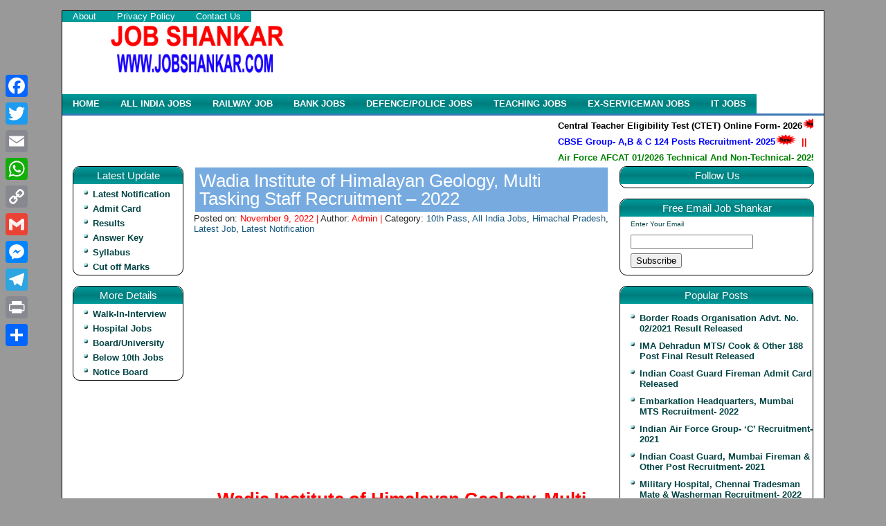

--- FILE ---
content_type: text/html; charset=UTF-8
request_url: https://jobshankar.com/wadia-institute-of-himalayan-geology-multi-tasking-staff-recruitment-2022/
body_size: 22932
content:
<html>
  <head>
<title>Wadia Institute of Himalayan Geology, Multi Tasking Staff Recruitment - 2022 - www.jobshankar.com</title>
  <meta http-equiv="Content-Type" content="text/html; charset=UTF-8"></meta>
<link rel="pingback" href="https://jobshankar.com/xmlrpc.php">
<meta name="title" content="Sarkari exam notice">
<meta name="description" content="Latest Govt Jobs, Results, Admit Cards Download, Sarkari Result, Free Job Alert, Admissions, UPSC, SSC, RSMSSB bharti, Police Bharti in Rajasthan, Rajasthan Jobs, Syllabus, Army Bharti in Rajasthan><meta name=Keywords content=Latest Govt Jobs, Results, Admit Cards Download, Sarkari Result, Free Job Alert, Admissions, UPSC, SSC, RSMSSB bharti, Police Bharti in Rajasthan, Rajasthan Jobs, Syllabus, Army Bharti in Rajasthan">
<meta name="keywords" content="Latest Govt Jobs, Results, Admit Cards Download, Sarkari Result, Free Job Alert, Admissions, UPSC, SSC, RSMSSB bharti, Police Bharti in Rajasthan, Rajasthan Jobs, Syllabus, Army Bharti in Rajasthan><meta name=Keywords content=Latest Govt Jobs, Results, Admit Cards Download, Sarkari Result, Free Job Alert, Admissions, UPSC, SSC, RSMSSB bharti, Police Bharti in Rajasthan, Rajasthan Jobs, Syllabus, Army Bharti in Rajasthan">
<meta name="robots" content="index, follow">
<meta name="language" content="English">

  <link href="https://jobshankar.com/wp-content/themes/jobraja-nvr2.0/style.css" rel="stylesheet" type="text/css">
	<!-- Global site tag (gtag.js) - Google Analytics -->
<script async src="https://www.googletagmanager.com/gtag/js?id=UA-147957495-1"></script>
<script>
  window.dataLayer = window.dataLayer || [];
  function gtag(){dataLayer.push(arguments);}
  gtag('js', new Date());

  gtag('config', 'UA-147957495-1');
</script>

  	<style>img:is([sizes="auto" i], [sizes^="auto," i]) { contain-intrinsic-size: 3000px 1500px }</style>
	
	<!-- This site is optimized with the Yoast SEO plugin v25.3.1 - https://yoast.com/wordpress/plugins/seo/ -->
	<link rel="canonical" href="https://jobshankar.com/wadia-institute-of-himalayan-geology-multi-tasking-staff-recruitment-2022/" />
	<meta property="og:locale" content="en_US" />
	<meta property="og:type" content="article" />
	<meta property="og:title" content="Wadia Institute of Himalayan Geology, Multi Tasking Staff Recruitment - 2022 - www.jobshankar.com" />
	<meta property="og:description" content="Wadia Institute of Himalayan Geology, Multi Tasking Staff Recruitment &#8211; 2022 Latest Updates on : 07 November 2022 Wadia Institute of Himalayan Geology has given a notification for recruitment of Field-cum-Laboratory-Attendant. Those Candidates who are Interested in the Vacancy details and completed all eligibility criteria can read the Notification &amp; Apply Online Form. Post Name [&hellip;]" />
	<meta property="og:url" content="https://jobshankar.com/wadia-institute-of-himalayan-geology-multi-tasking-staff-recruitment-2022/" />
	<meta property="og:site_name" content="www.jobshankar.com" />
	<meta property="article:published_time" content="2022-11-09T03:59:36+00:00" />
	<meta property="article:modified_time" content="2022-11-09T04:09:34+00:00" />
	<meta property="og:image" content="https://jobshankar.com/wp-content/uploads/2022/11/WIHG-Logo-Jobshankar.com_.jpg" />
	<meta property="og:image:width" content="147" />
	<meta property="og:image:height" content="165" />
	<meta property="og:image:type" content="image/jpeg" />
	<meta name="author" content="Admin" />
	<meta name="twitter:card" content="summary_large_image" />
	<meta name="twitter:label1" content="Written by" />
	<meta name="twitter:data1" content="Admin" />
	<meta name="twitter:label2" content="Est. reading time" />
	<meta name="twitter:data2" content="2 minutes" />
	<script type="application/ld+json" class="yoast-schema-graph">{"@context":"https://schema.org","@graph":[{"@type":"Article","@id":"https://jobshankar.com/wadia-institute-of-himalayan-geology-multi-tasking-staff-recruitment-2022/#article","isPartOf":{"@id":"https://jobshankar.com/wadia-institute-of-himalayan-geology-multi-tasking-staff-recruitment-2022/"},"author":{"name":"Admin","@id":"https://jobshankar.com/#/schema/person/d80c9b85312293fd3c8d4ce47c830bad"},"headline":"Wadia Institute of Himalayan Geology, Multi Tasking Staff Recruitment &#8211; 2022","datePublished":"2022-11-09T03:59:36+00:00","dateModified":"2022-11-09T04:09:34+00:00","mainEntityOfPage":{"@id":"https://jobshankar.com/wadia-institute-of-himalayan-geology-multi-tasking-staff-recruitment-2022/"},"wordCount":334,"commentCount":0,"publisher":{"@id":"https://jobshankar.com/#organization"},"image":{"@id":"https://jobshankar.com/wadia-institute-of-himalayan-geology-multi-tasking-staff-recruitment-2022/#primaryimage"},"thumbnailUrl":"http://jobshankar.com/wp-content/uploads/2022/11/WIHG-Logo-Jobshankar.com_.jpg","keywords":["Department of Science &amp; Technology","Wadia Institute of Himalayan Geology","WIHG MTS Vacancy- 2022","WIHG Technical Assistant Recruitment– 2022"],"articleSection":["10th Pass","All India Jobs","Himachal Pradesh","Latest Job","Latest Notification"],"inLanguage":"en-US","potentialAction":[{"@type":"CommentAction","name":"Comment","target":["https://jobshankar.com/wadia-institute-of-himalayan-geology-multi-tasking-staff-recruitment-2022/#respond"]}]},{"@type":"WebPage","@id":"https://jobshankar.com/wadia-institute-of-himalayan-geology-multi-tasking-staff-recruitment-2022/","url":"https://jobshankar.com/wadia-institute-of-himalayan-geology-multi-tasking-staff-recruitment-2022/","name":"Wadia Institute of Himalayan Geology, Multi Tasking Staff Recruitment - 2022 - www.jobshankar.com","isPartOf":{"@id":"https://jobshankar.com/#website"},"primaryImageOfPage":{"@id":"https://jobshankar.com/wadia-institute-of-himalayan-geology-multi-tasking-staff-recruitment-2022/#primaryimage"},"image":{"@id":"https://jobshankar.com/wadia-institute-of-himalayan-geology-multi-tasking-staff-recruitment-2022/#primaryimage"},"thumbnailUrl":"http://jobshankar.com/wp-content/uploads/2022/11/WIHG-Logo-Jobshankar.com_.jpg","datePublished":"2022-11-09T03:59:36+00:00","dateModified":"2022-11-09T04:09:34+00:00","breadcrumb":{"@id":"https://jobshankar.com/wadia-institute-of-himalayan-geology-multi-tasking-staff-recruitment-2022/#breadcrumb"},"inLanguage":"en-US","potentialAction":[{"@type":"ReadAction","target":["https://jobshankar.com/wadia-institute-of-himalayan-geology-multi-tasking-staff-recruitment-2022/"]}]},{"@type":"ImageObject","inLanguage":"en-US","@id":"https://jobshankar.com/wadia-institute-of-himalayan-geology-multi-tasking-staff-recruitment-2022/#primaryimage","url":"https://jobshankar.com/wp-content/uploads/2022/11/WIHG-Logo-Jobshankar.com_.jpg","contentUrl":"https://jobshankar.com/wp-content/uploads/2022/11/WIHG-Logo-Jobshankar.com_.jpg","width":147,"height":165},{"@type":"BreadcrumbList","@id":"https://jobshankar.com/wadia-institute-of-himalayan-geology-multi-tasking-staff-recruitment-2022/#breadcrumb","itemListElement":[{"@type":"ListItem","position":1,"name":"Home","item":"https://jobshankar.com/"},{"@type":"ListItem","position":2,"name":"Wadia Institute of Himalayan Geology, Multi Tasking Staff Recruitment &#8211; 2022"}]},{"@type":"WebSite","@id":"https://jobshankar.com/#website","url":"https://jobshankar.com/","name":"www.jobshankar.com","description":"Government Jobs In India","publisher":{"@id":"https://jobshankar.com/#organization"},"potentialAction":[{"@type":"SearchAction","target":{"@type":"EntryPoint","urlTemplate":"https://jobshankar.com/?s={search_term_string}"},"query-input":{"@type":"PropertyValueSpecification","valueRequired":true,"valueName":"search_term_string"}}],"inLanguage":"en-US"},{"@type":"Organization","@id":"https://jobshankar.com/#organization","name":"www.jobshankar.com","url":"https://jobshankar.com/","logo":{"@type":"ImageObject","inLanguage":"en-US","@id":"https://jobshankar.com/#/schema/logo/image/","url":"https://jobshankar.com/wp-content/uploads/2021/09/cropped-Jobshankar-1.png","contentUrl":"https://jobshankar.com/wp-content/uploads/2021/09/cropped-Jobshankar-1.png","width":300,"height":90,"caption":"www.jobshankar.com"},"image":{"@id":"https://jobshankar.com/#/schema/logo/image/"}},{"@type":"Person","@id":"https://jobshankar.com/#/schema/person/d80c9b85312293fd3c8d4ce47c830bad","name":"Admin","image":{"@type":"ImageObject","inLanguage":"en-US","@id":"https://jobshankar.com/#/schema/person/image/","url":"https://secure.gravatar.com/avatar/9fbf706f3b824425704d1e3069a7b3c342bb5493b8f3b9bfbada9386f1f52e6b?s=96&d=mm&r=g","contentUrl":"https://secure.gravatar.com/avatar/9fbf706f3b824425704d1e3069a7b3c342bb5493b8f3b9bfbada9386f1f52e6b?s=96&d=mm&r=g","caption":"Admin"},"sameAs":["http://jobshankar.com"],"url":"https://jobshankar.com/author/admin/"}]}</script>
	<!-- / Yoast SEO plugin. -->



<!-- Search Engine Optimization by Rank Math - https://rankmath.com/ -->
<meta name="description" content="Latest Updates on : 07 November 2022 Wadia Institute of Himalayan Geology has given a notification for recruitment of Field-cum-Laboratory-Attendant. Those"/>
<meta name="robots" content="follow, index, max-snippet:-1, max-video-preview:-1, max-image-preview:large"/>
<link rel="canonical" href="https://jobshankar.com/wadia-institute-of-himalayan-geology-multi-tasking-staff-recruitment-2022/" />
<meta property="og:locale" content="en_US" />
<meta property="og:type" content="article" />
<meta property="og:title" content="Wadia Institute of Himalayan Geology, Multi Tasking Staff Recruitment - 2022 - www.jobshankar.com" />
<meta property="og:description" content="Latest Updates on : 07 November 2022 Wadia Institute of Himalayan Geology has given a notification for recruitment of Field-cum-Laboratory-Attendant. Those" />
<meta property="og:url" content="https://jobshankar.com/wadia-institute-of-himalayan-geology-multi-tasking-staff-recruitment-2022/" />
<meta property="og:site_name" content="www.jobshankar.com" />
<meta property="article:tag" content="Department of Science &amp; Technology" />
<meta property="article:tag" content="Wadia Institute of Himalayan Geology" />
<meta property="article:tag" content="WIHG MTS Vacancy- 2022" />
<meta property="article:tag" content="WIHG Technical Assistant Recruitment– 2022" />
<meta property="article:section" content="10th Pass" />
<meta property="og:updated_time" content="2022-11-09T04:09:34+00:00" />
<meta property="article:published_time" content="2022-11-09T03:59:36+00:00" />
<meta property="article:modified_time" content="2022-11-09T04:09:34+00:00" />
<meta name="twitter:card" content="summary_large_image" />
<meta name="twitter:title" content="Wadia Institute of Himalayan Geology, Multi Tasking Staff Recruitment - 2022 - www.jobshankar.com" />
<meta name="twitter:description" content="Latest Updates on : 07 November 2022 Wadia Institute of Himalayan Geology has given a notification for recruitment of Field-cum-Laboratory-Attendant. Those" />
<meta name="twitter:site" content="@Admin" />
<meta name="twitter:creator" content="@Admin" />
<meta name="twitter:label1" content="Written by" />
<meta name="twitter:data1" content="Admin" />
<meta name="twitter:label2" content="Time to read" />
<meta name="twitter:data2" content="1 minute" />
<script type="application/ld+json" class="rank-math-schema">{"@context":"https://schema.org","@graph":[{"@type":["Person","Organization"],"@id":"https://jobshankar.com/#person","name":"Admin","sameAs":["https://twitter.com/Admin"],"logo":{"@type":"ImageObject","@id":"https://jobshankar.com/#logo","url":"http://jobshankar.com/wp-content/uploads/2021/09/cropped-cropped-Jobshankar-2.png","contentUrl":"http://jobshankar.com/wp-content/uploads/2021/09/cropped-cropped-Jobshankar-2.png","caption":"Admin","inLanguage":"en-US"},"image":{"@type":"ImageObject","@id":"https://jobshankar.com/#logo","url":"http://jobshankar.com/wp-content/uploads/2021/09/cropped-cropped-Jobshankar-2.png","contentUrl":"http://jobshankar.com/wp-content/uploads/2021/09/cropped-cropped-Jobshankar-2.png","caption":"Admin","inLanguage":"en-US"}},{"@type":"WebSite","@id":"https://jobshankar.com/#website","url":"https://jobshankar.com","name":"Admin","publisher":{"@id":"https://jobshankar.com/#person"},"inLanguage":"en-US"},{"@type":"ImageObject","@id":"http://jobshankar.com/wp-content/uploads/2022/11/WIHG-Logo-Jobshankar.com_.jpg","url":"http://jobshankar.com/wp-content/uploads/2022/11/WIHG-Logo-Jobshankar.com_.jpg","width":"200","height":"200","inLanguage":"en-US"},{"@type":"BreadcrumbList","@id":"https://jobshankar.com/wadia-institute-of-himalayan-geology-multi-tasking-staff-recruitment-2022/#breadcrumb","itemListElement":[{"@type":"ListItem","position":"1","item":{"@id":"https://jobshankar.com","name":"Home"}},{"@type":"ListItem","position":"2","item":{"@id":"https://jobshankar.com/wadia-institute-of-himalayan-geology-multi-tasking-staff-recruitment-2022/","name":"Wadia Institute of Himalayan Geology, Multi Tasking Staff Recruitment &#8211; 2022"}}]},{"@type":"WebPage","@id":"https://jobshankar.com/wadia-institute-of-himalayan-geology-multi-tasking-staff-recruitment-2022/#webpage","url":"https://jobshankar.com/wadia-institute-of-himalayan-geology-multi-tasking-staff-recruitment-2022/","name":"Wadia Institute of Himalayan Geology, Multi Tasking Staff Recruitment - 2022 - www.jobshankar.com","datePublished":"2022-11-09T03:59:36+00:00","dateModified":"2022-11-09T04:09:34+00:00","isPartOf":{"@id":"https://jobshankar.com/#website"},"primaryImageOfPage":{"@id":"http://jobshankar.com/wp-content/uploads/2022/11/WIHG-Logo-Jobshankar.com_.jpg"},"inLanguage":"en-US","breadcrumb":{"@id":"https://jobshankar.com/wadia-institute-of-himalayan-geology-multi-tasking-staff-recruitment-2022/#breadcrumb"}},{"@type":"Person","@id":"https://jobshankar.com/author/admin/","name":"Admin","url":"https://jobshankar.com/author/admin/","image":{"@type":"ImageObject","@id":"https://secure.gravatar.com/avatar/9fbf706f3b824425704d1e3069a7b3c342bb5493b8f3b9bfbada9386f1f52e6b?s=96&amp;d=mm&amp;r=g","url":"https://secure.gravatar.com/avatar/9fbf706f3b824425704d1e3069a7b3c342bb5493b8f3b9bfbada9386f1f52e6b?s=96&amp;d=mm&amp;r=g","caption":"Admin","inLanguage":"en-US"},"sameAs":["http://jobshankar.com"]},{"@type":"BlogPosting","headline":"Wadia Institute of Himalayan Geology, Multi Tasking Staff Recruitment - 2022 - www.jobshankar.com","keywords":"Wadia Institute of Himalayan Geology","datePublished":"2022-11-09T03:59:36+00:00","dateModified":"2022-11-09T04:09:34+00:00","author":{"@id":"https://jobshankar.com/author/admin/","name":"Admin"},"publisher":{"@id":"https://jobshankar.com/#person"},"description":"Latest Updates on : 07 November 2022 Wadia Institute of Himalayan Geology has given a notification for recruitment of Field-cum-Laboratory-Attendant. Those","name":"Wadia Institute of Himalayan Geology, Multi Tasking Staff Recruitment - 2022 - www.jobshankar.com","@id":"https://jobshankar.com/wadia-institute-of-himalayan-geology-multi-tasking-staff-recruitment-2022/#richSnippet","isPartOf":{"@id":"https://jobshankar.com/wadia-institute-of-himalayan-geology-multi-tasking-staff-recruitment-2022/#webpage"},"image":{"@id":"http://jobshankar.com/wp-content/uploads/2022/11/WIHG-Logo-Jobshankar.com_.jpg"},"inLanguage":"en-US","mainEntityOfPage":{"@id":"https://jobshankar.com/wadia-institute-of-himalayan-geology-multi-tasking-staff-recruitment-2022/#webpage"}}]}</script>
<!-- /Rank Math WordPress SEO plugin -->

<link rel='dns-prefetch' href='//static.addtoany.com' />
<link rel='dns-prefetch' href='//s7.addthis.com' />
<link rel="alternate" type="application/rss+xml" title="www.jobshankar.com &raquo; Wadia Institute of Himalayan Geology, Multi Tasking Staff Recruitment &#8211; 2022 Comments Feed" href="https://jobshankar.com/wadia-institute-of-himalayan-geology-multi-tasking-staff-recruitment-2022/feed/" />
<script type="text/javascript">
/* <![CDATA[ */
window._wpemojiSettings = {"baseUrl":"https:\/\/s.w.org\/images\/core\/emoji\/16.0.1\/72x72\/","ext":".png","svgUrl":"https:\/\/s.w.org\/images\/core\/emoji\/16.0.1\/svg\/","svgExt":".svg","source":{"concatemoji":"https:\/\/jobshankar.com\/wp-includes\/js\/wp-emoji-release.min.js?ver=6.8.3"}};
/*! This file is auto-generated */
!function(s,n){var o,i,e;function c(e){try{var t={supportTests:e,timestamp:(new Date).valueOf()};sessionStorage.setItem(o,JSON.stringify(t))}catch(e){}}function p(e,t,n){e.clearRect(0,0,e.canvas.width,e.canvas.height),e.fillText(t,0,0);var t=new Uint32Array(e.getImageData(0,0,e.canvas.width,e.canvas.height).data),a=(e.clearRect(0,0,e.canvas.width,e.canvas.height),e.fillText(n,0,0),new Uint32Array(e.getImageData(0,0,e.canvas.width,e.canvas.height).data));return t.every(function(e,t){return e===a[t]})}function u(e,t){e.clearRect(0,0,e.canvas.width,e.canvas.height),e.fillText(t,0,0);for(var n=e.getImageData(16,16,1,1),a=0;a<n.data.length;a++)if(0!==n.data[a])return!1;return!0}function f(e,t,n,a){switch(t){case"flag":return n(e,"\ud83c\udff3\ufe0f\u200d\u26a7\ufe0f","\ud83c\udff3\ufe0f\u200b\u26a7\ufe0f")?!1:!n(e,"\ud83c\udde8\ud83c\uddf6","\ud83c\udde8\u200b\ud83c\uddf6")&&!n(e,"\ud83c\udff4\udb40\udc67\udb40\udc62\udb40\udc65\udb40\udc6e\udb40\udc67\udb40\udc7f","\ud83c\udff4\u200b\udb40\udc67\u200b\udb40\udc62\u200b\udb40\udc65\u200b\udb40\udc6e\u200b\udb40\udc67\u200b\udb40\udc7f");case"emoji":return!a(e,"\ud83e\udedf")}return!1}function g(e,t,n,a){var r="undefined"!=typeof WorkerGlobalScope&&self instanceof WorkerGlobalScope?new OffscreenCanvas(300,150):s.createElement("canvas"),o=r.getContext("2d",{willReadFrequently:!0}),i=(o.textBaseline="top",o.font="600 32px Arial",{});return e.forEach(function(e){i[e]=t(o,e,n,a)}),i}function t(e){var t=s.createElement("script");t.src=e,t.defer=!0,s.head.appendChild(t)}"undefined"!=typeof Promise&&(o="wpEmojiSettingsSupports",i=["flag","emoji"],n.supports={everything:!0,everythingExceptFlag:!0},e=new Promise(function(e){s.addEventListener("DOMContentLoaded",e,{once:!0})}),new Promise(function(t){var n=function(){try{var e=JSON.parse(sessionStorage.getItem(o));if("object"==typeof e&&"number"==typeof e.timestamp&&(new Date).valueOf()<e.timestamp+604800&&"object"==typeof e.supportTests)return e.supportTests}catch(e){}return null}();if(!n){if("undefined"!=typeof Worker&&"undefined"!=typeof OffscreenCanvas&&"undefined"!=typeof URL&&URL.createObjectURL&&"undefined"!=typeof Blob)try{var e="postMessage("+g.toString()+"("+[JSON.stringify(i),f.toString(),p.toString(),u.toString()].join(",")+"));",a=new Blob([e],{type:"text/javascript"}),r=new Worker(URL.createObjectURL(a),{name:"wpTestEmojiSupports"});return void(r.onmessage=function(e){c(n=e.data),r.terminate(),t(n)})}catch(e){}c(n=g(i,f,p,u))}t(n)}).then(function(e){for(var t in e)n.supports[t]=e[t],n.supports.everything=n.supports.everything&&n.supports[t],"flag"!==t&&(n.supports.everythingExceptFlag=n.supports.everythingExceptFlag&&n.supports[t]);n.supports.everythingExceptFlag=n.supports.everythingExceptFlag&&!n.supports.flag,n.DOMReady=!1,n.readyCallback=function(){n.DOMReady=!0}}).then(function(){return e}).then(function(){var e;n.supports.everything||(n.readyCallback(),(e=n.source||{}).concatemoji?t(e.concatemoji):e.wpemoji&&e.twemoji&&(t(e.twemoji),t(e.wpemoji)))}))}((window,document),window._wpemojiSettings);
/* ]]> */
</script>

<style id='wp-emoji-styles-inline-css' type='text/css'>

	img.wp-smiley, img.emoji {
		display: inline !important;
		border: none !important;
		box-shadow: none !important;
		height: 1em !important;
		width: 1em !important;
		margin: 0 0.07em !important;
		vertical-align: -0.1em !important;
		background: none !important;
		padding: 0 !important;
	}
</style>
<link rel='stylesheet' id='wp-block-library-css' href='https://jobshankar.com/wp-includes/css/dist/block-library/style.min.css?ver=6.8.3' type='text/css' media='all' />
<style id='classic-theme-styles-inline-css' type='text/css'>
/*! This file is auto-generated */
.wp-block-button__link{color:#fff;background-color:#32373c;border-radius:9999px;box-shadow:none;text-decoration:none;padding:calc(.667em + 2px) calc(1.333em + 2px);font-size:1.125em}.wp-block-file__button{background:#32373c;color:#fff;text-decoration:none}
</style>
<style id='global-styles-inline-css' type='text/css'>
:root{--wp--preset--aspect-ratio--square: 1;--wp--preset--aspect-ratio--4-3: 4/3;--wp--preset--aspect-ratio--3-4: 3/4;--wp--preset--aspect-ratio--3-2: 3/2;--wp--preset--aspect-ratio--2-3: 2/3;--wp--preset--aspect-ratio--16-9: 16/9;--wp--preset--aspect-ratio--9-16: 9/16;--wp--preset--color--black: #000000;--wp--preset--color--cyan-bluish-gray: #abb8c3;--wp--preset--color--white: #ffffff;--wp--preset--color--pale-pink: #f78da7;--wp--preset--color--vivid-red: #cf2e2e;--wp--preset--color--luminous-vivid-orange: #ff6900;--wp--preset--color--luminous-vivid-amber: #fcb900;--wp--preset--color--light-green-cyan: #7bdcb5;--wp--preset--color--vivid-green-cyan: #00d084;--wp--preset--color--pale-cyan-blue: #8ed1fc;--wp--preset--color--vivid-cyan-blue: #0693e3;--wp--preset--color--vivid-purple: #9b51e0;--wp--preset--gradient--vivid-cyan-blue-to-vivid-purple: linear-gradient(135deg,rgba(6,147,227,1) 0%,rgb(155,81,224) 100%);--wp--preset--gradient--light-green-cyan-to-vivid-green-cyan: linear-gradient(135deg,rgb(122,220,180) 0%,rgb(0,208,130) 100%);--wp--preset--gradient--luminous-vivid-amber-to-luminous-vivid-orange: linear-gradient(135deg,rgba(252,185,0,1) 0%,rgba(255,105,0,1) 100%);--wp--preset--gradient--luminous-vivid-orange-to-vivid-red: linear-gradient(135deg,rgba(255,105,0,1) 0%,rgb(207,46,46) 100%);--wp--preset--gradient--very-light-gray-to-cyan-bluish-gray: linear-gradient(135deg,rgb(238,238,238) 0%,rgb(169,184,195) 100%);--wp--preset--gradient--cool-to-warm-spectrum: linear-gradient(135deg,rgb(74,234,220) 0%,rgb(151,120,209) 20%,rgb(207,42,186) 40%,rgb(238,44,130) 60%,rgb(251,105,98) 80%,rgb(254,248,76) 100%);--wp--preset--gradient--blush-light-purple: linear-gradient(135deg,rgb(255,206,236) 0%,rgb(152,150,240) 100%);--wp--preset--gradient--blush-bordeaux: linear-gradient(135deg,rgb(254,205,165) 0%,rgb(254,45,45) 50%,rgb(107,0,62) 100%);--wp--preset--gradient--luminous-dusk: linear-gradient(135deg,rgb(255,203,112) 0%,rgb(199,81,192) 50%,rgb(65,88,208) 100%);--wp--preset--gradient--pale-ocean: linear-gradient(135deg,rgb(255,245,203) 0%,rgb(182,227,212) 50%,rgb(51,167,181) 100%);--wp--preset--gradient--electric-grass: linear-gradient(135deg,rgb(202,248,128) 0%,rgb(113,206,126) 100%);--wp--preset--gradient--midnight: linear-gradient(135deg,rgb(2,3,129) 0%,rgb(40,116,252) 100%);--wp--preset--font-size--small: 13px;--wp--preset--font-size--medium: 20px;--wp--preset--font-size--large: 36px;--wp--preset--font-size--x-large: 42px;--wp--preset--spacing--20: 0.44rem;--wp--preset--spacing--30: 0.67rem;--wp--preset--spacing--40: 1rem;--wp--preset--spacing--50: 1.5rem;--wp--preset--spacing--60: 2.25rem;--wp--preset--spacing--70: 3.38rem;--wp--preset--spacing--80: 5.06rem;--wp--preset--shadow--natural: 6px 6px 9px rgba(0, 0, 0, 0.2);--wp--preset--shadow--deep: 12px 12px 50px rgba(0, 0, 0, 0.4);--wp--preset--shadow--sharp: 6px 6px 0px rgba(0, 0, 0, 0.2);--wp--preset--shadow--outlined: 6px 6px 0px -3px rgba(255, 255, 255, 1), 6px 6px rgba(0, 0, 0, 1);--wp--preset--shadow--crisp: 6px 6px 0px rgba(0, 0, 0, 1);}:where(.is-layout-flex){gap: 0.5em;}:where(.is-layout-grid){gap: 0.5em;}body .is-layout-flex{display: flex;}.is-layout-flex{flex-wrap: wrap;align-items: center;}.is-layout-flex > :is(*, div){margin: 0;}body .is-layout-grid{display: grid;}.is-layout-grid > :is(*, div){margin: 0;}:where(.wp-block-columns.is-layout-flex){gap: 2em;}:where(.wp-block-columns.is-layout-grid){gap: 2em;}:where(.wp-block-post-template.is-layout-flex){gap: 1.25em;}:where(.wp-block-post-template.is-layout-grid){gap: 1.25em;}.has-black-color{color: var(--wp--preset--color--black) !important;}.has-cyan-bluish-gray-color{color: var(--wp--preset--color--cyan-bluish-gray) !important;}.has-white-color{color: var(--wp--preset--color--white) !important;}.has-pale-pink-color{color: var(--wp--preset--color--pale-pink) !important;}.has-vivid-red-color{color: var(--wp--preset--color--vivid-red) !important;}.has-luminous-vivid-orange-color{color: var(--wp--preset--color--luminous-vivid-orange) !important;}.has-luminous-vivid-amber-color{color: var(--wp--preset--color--luminous-vivid-amber) !important;}.has-light-green-cyan-color{color: var(--wp--preset--color--light-green-cyan) !important;}.has-vivid-green-cyan-color{color: var(--wp--preset--color--vivid-green-cyan) !important;}.has-pale-cyan-blue-color{color: var(--wp--preset--color--pale-cyan-blue) !important;}.has-vivid-cyan-blue-color{color: var(--wp--preset--color--vivid-cyan-blue) !important;}.has-vivid-purple-color{color: var(--wp--preset--color--vivid-purple) !important;}.has-black-background-color{background-color: var(--wp--preset--color--black) !important;}.has-cyan-bluish-gray-background-color{background-color: var(--wp--preset--color--cyan-bluish-gray) !important;}.has-white-background-color{background-color: var(--wp--preset--color--white) !important;}.has-pale-pink-background-color{background-color: var(--wp--preset--color--pale-pink) !important;}.has-vivid-red-background-color{background-color: var(--wp--preset--color--vivid-red) !important;}.has-luminous-vivid-orange-background-color{background-color: var(--wp--preset--color--luminous-vivid-orange) !important;}.has-luminous-vivid-amber-background-color{background-color: var(--wp--preset--color--luminous-vivid-amber) !important;}.has-light-green-cyan-background-color{background-color: var(--wp--preset--color--light-green-cyan) !important;}.has-vivid-green-cyan-background-color{background-color: var(--wp--preset--color--vivid-green-cyan) !important;}.has-pale-cyan-blue-background-color{background-color: var(--wp--preset--color--pale-cyan-blue) !important;}.has-vivid-cyan-blue-background-color{background-color: var(--wp--preset--color--vivid-cyan-blue) !important;}.has-vivid-purple-background-color{background-color: var(--wp--preset--color--vivid-purple) !important;}.has-black-border-color{border-color: var(--wp--preset--color--black) !important;}.has-cyan-bluish-gray-border-color{border-color: var(--wp--preset--color--cyan-bluish-gray) !important;}.has-white-border-color{border-color: var(--wp--preset--color--white) !important;}.has-pale-pink-border-color{border-color: var(--wp--preset--color--pale-pink) !important;}.has-vivid-red-border-color{border-color: var(--wp--preset--color--vivid-red) !important;}.has-luminous-vivid-orange-border-color{border-color: var(--wp--preset--color--luminous-vivid-orange) !important;}.has-luminous-vivid-amber-border-color{border-color: var(--wp--preset--color--luminous-vivid-amber) !important;}.has-light-green-cyan-border-color{border-color: var(--wp--preset--color--light-green-cyan) !important;}.has-vivid-green-cyan-border-color{border-color: var(--wp--preset--color--vivid-green-cyan) !important;}.has-pale-cyan-blue-border-color{border-color: var(--wp--preset--color--pale-cyan-blue) !important;}.has-vivid-cyan-blue-border-color{border-color: var(--wp--preset--color--vivid-cyan-blue) !important;}.has-vivid-purple-border-color{border-color: var(--wp--preset--color--vivid-purple) !important;}.has-vivid-cyan-blue-to-vivid-purple-gradient-background{background: var(--wp--preset--gradient--vivid-cyan-blue-to-vivid-purple) !important;}.has-light-green-cyan-to-vivid-green-cyan-gradient-background{background: var(--wp--preset--gradient--light-green-cyan-to-vivid-green-cyan) !important;}.has-luminous-vivid-amber-to-luminous-vivid-orange-gradient-background{background: var(--wp--preset--gradient--luminous-vivid-amber-to-luminous-vivid-orange) !important;}.has-luminous-vivid-orange-to-vivid-red-gradient-background{background: var(--wp--preset--gradient--luminous-vivid-orange-to-vivid-red) !important;}.has-very-light-gray-to-cyan-bluish-gray-gradient-background{background: var(--wp--preset--gradient--very-light-gray-to-cyan-bluish-gray) !important;}.has-cool-to-warm-spectrum-gradient-background{background: var(--wp--preset--gradient--cool-to-warm-spectrum) !important;}.has-blush-light-purple-gradient-background{background: var(--wp--preset--gradient--blush-light-purple) !important;}.has-blush-bordeaux-gradient-background{background: var(--wp--preset--gradient--blush-bordeaux) !important;}.has-luminous-dusk-gradient-background{background: var(--wp--preset--gradient--luminous-dusk) !important;}.has-pale-ocean-gradient-background{background: var(--wp--preset--gradient--pale-ocean) !important;}.has-electric-grass-gradient-background{background: var(--wp--preset--gradient--electric-grass) !important;}.has-midnight-gradient-background{background: var(--wp--preset--gradient--midnight) !important;}.has-small-font-size{font-size: var(--wp--preset--font-size--small) !important;}.has-medium-font-size{font-size: var(--wp--preset--font-size--medium) !important;}.has-large-font-size{font-size: var(--wp--preset--font-size--large) !important;}.has-x-large-font-size{font-size: var(--wp--preset--font-size--x-large) !important;}
:where(.wp-block-post-template.is-layout-flex){gap: 1.25em;}:where(.wp-block-post-template.is-layout-grid){gap: 1.25em;}
:where(.wp-block-columns.is-layout-flex){gap: 2em;}:where(.wp-block-columns.is-layout-grid){gap: 2em;}
:root :where(.wp-block-pullquote){font-size: 1.5em;line-height: 1.6;}
</style>
<link rel='stylesheet' id='contact-form-7-css' href='https://jobshankar.com/wp-content/plugins/contact-form-7/includes/css/styles.css?ver=6.1' type='text/css' media='all' />
<link rel='stylesheet' id='email-subscribers-css' href='https://jobshankar.com/wp-content/plugins/email-subscribers/lite/public/css/email-subscribers-public.css?ver=5.8.8' type='text/css' media='all' />
<link rel='stylesheet' id='addthis_all_pages-css' href='https://jobshankar.com/wp-content/plugins/addthis-follow/frontend/build/addthis_wordpress_public.min.css?ver=6.8.3' type='text/css' media='all' />
<link rel='stylesheet' id='addtoany-css' href='https://jobshankar.com/wp-content/plugins/add-to-any/addtoany.min.css?ver=1.16' type='text/css' media='all' />
<style id='addtoany-inline-css' type='text/css'>
@media screen and (max-width:980px){
.a2a_floating_style.a2a_vertical_style{display:none;}
}
@media screen and (min-width:981px){
.a2a_floating_style.a2a_default_style{display:none;}
}
</style>
<script type="text/javascript" id="addtoany-core-js-before">
/* <![CDATA[ */
window.a2a_config=window.a2a_config||{};a2a_config.callbacks=[];a2a_config.overlays=[];a2a_config.templates={};
/* ]]> */
</script>
<script type="text/javascript" defer src="https://static.addtoany.com/menu/page.js" id="addtoany-core-js"></script>
<script type="text/javascript" src="https://jobshankar.com/wp-includes/js/jquery/jquery.min.js?ver=3.7.1" id="jquery-core-js"></script>
<script type="text/javascript" src="https://jobshankar.com/wp-includes/js/jquery/jquery-migrate.min.js?ver=3.4.1" id="jquery-migrate-js"></script>
<script type="text/javascript" defer src="https://jobshankar.com/wp-content/plugins/add-to-any/addtoany.min.js?ver=1.1" id="addtoany-jquery-js"></script>
<link rel="https://api.w.org/" href="https://jobshankar.com/wp-json/" /><link rel="alternate" title="JSON" type="application/json" href="https://jobshankar.com/wp-json/wp/v2/posts/3661" /><link rel="EditURI" type="application/rsd+xml" title="RSD" href="https://jobshankar.com/xmlrpc.php?rsd" />
<meta name="generator" content="WordPress 6.8.3" />
<link rel='shortlink' href='https://jobshankar.com/?p=3661' />
<link rel="alternate" title="oEmbed (JSON)" type="application/json+oembed" href="https://jobshankar.com/wp-json/oembed/1.0/embed?url=https%3A%2F%2Fjobshankar.com%2Fwadia-institute-of-himalayan-geology-multi-tasking-staff-recruitment-2022%2F" />
<link rel="alternate" title="oEmbed (XML)" type="text/xml+oembed" href="https://jobshankar.com/wp-json/oembed/1.0/embed?url=https%3A%2F%2Fjobshankar.com%2Fwadia-institute-of-himalayan-geology-multi-tasking-staff-recruitment-2022%2F&#038;format=xml" />
  </head>
<style>
a{color:#fff;}
</style>

<body>

<div id="body-wrapper">
<div id="outer-wrapper">
 <div id="wrap2">
  <div id="span-24">
  <div class="menu-primary-container">
  <div class="pagelistmenusblog section" id="pagelistmenusblog">
  <div class="widget LinkList" id="LinkList1">
  <div class="widget-content">
  <ul class="menus menu-primary sf-js-enabled">
  <li><a href="https://jobshankar.com/about-us/">About</a></li>
  <li><a href="https://jobshankar.com/privacy-policy/">Privacy Policy</a></li>
  <li><a href="https://jobshankar.com/contact-us/">Contact Us</a></li>
  </ul>
 </div>
</div>
</div>
</div>
</div>
</div>


   <div id="header-wrapper">
   <div class="header section" id="header">
   <div class="widget Header" >
   <div class="widget Header" id="header1">
   <div id="header-inner">
	   <!---LOGO------->
	     <a href="https://jobshankar.com"><img src="https://jobshankar.com/wp-content/uploads/2021/09/cropped-Jobshankar-1.png"width="250" height="auto"/></a>
	   <!--//-LOGO------->
   </div>
   </div>
   </div>
   </div>
   <script async src="https://pagead2.googlesyndication.com/pagead/js/adsbygoogle.js?client=ca-pub-5058959724112756"
     crossorigin="anonymous"></script>
<!-- New Display Ads -->
<ins class="adsbygoogle"
     style="display:inline-block;width:728px;height:90px"
     data-ad-client="ca-pub-5058959724112756"
     data-ad-slot="6998654629"></ins>
<script>
     (adsbygoogle = window.adsbygoogle || []).push({});
</script>
   <!-- Header Ads -->
   
   <div style="clear:both;"></div>
   </div>
   <div style="clear:both;"></div>
  <!--main menu-->
   <div class="span24" >
   <div class="menu-secondary-container" >
   <div class="section" id="pagesmenuwidget" >
   <div class="widget PageList" id="PageList9" >
   <div style="display:block">
   <ul class="menus menu-secondary sf-js-enabled" >
    <li><a href="https://jobshankar.com">Home</a></li>
    <li><a href="https://jobshankar.com/category/all-india-jobs/">All India Jobs</a></li>
    <li><a href="https://jobshankar.com/category/railway-jobs/">Railway Job</a></li>
    <li><a href="https://jobshankar.com/category/bank-jobs/">Bank Jobs</a></li>
    <li><a href="https://jobshankar.com/category/defence-police-jobs/">Defence/Police Jobs</a></li>
    <li><a href="https://jobshankar.com/category/teaching-jobs/">Teaching Jobs</a></li>
    <li><a href="https://jobshankar.com/category/ex-sericeman-jobs/">Ex-Serviceman Jobs</a></li>
    <li><a href="https://jobshankar.com/category/it-jobs/">IT Jobs</a></li>
   </ul>
   <div class="clear"></div>
  </div>
  </div>
  </div>
  </div>
  </div>
  <!--main menu end-->
  <!--main content-->
  <div id="content-wrapper">
  <marquee style="width:100%;color:saffron;margin-bottom: 5px;font-weight: bolder;">
	  	  <a href="https://jobshankar.com/central-teacher-eligibility-test-ctet-online-form-2026/" target=_blank style="color:black;">Central Teacher Eligibility Test (CTET) Online Form- 2026</a><img src="http://jobshankar.com/wp-content/uploads/2021/09/new-icon.gif" width="30px">&nbsp;&nbsp;||&nbsp;&nbsp;&nbsp;
	  	  <a href="https://jobshankar.com/ssc-constable-gd-25487-posts-recruitment-2026-apply-online/" target=_blank style="color:black;">SSC, Constable (GD), 25487 Posts Recruitment- 2026 Apply Online</a><img src="http://jobshankar.com/wp-content/uploads/2021/09/new-icon.gif" width="30px">&nbsp;&nbsp;||&nbsp;&nbsp;&nbsp;
	  	  <a href="https://jobshankar.com/kvs-nvs-teaching-non-teaching-14967-posts-recruitment-2025/" target=_blank style="color:black;">KVS NVS Teaching &#038; Non-Teaching 14967 Posts Recruitment 2025</a><img src="http://jobshankar.com/wp-content/uploads/2021/09/new-icon.gif" width="30px">&nbsp;&nbsp;||&nbsp;&nbsp;&nbsp;
	  	  <a href="https://jobshankar.com/intelligence-bureau-multi-tasking-staff-mts-362-posts-recruitment-2025/" target=_blank style="color:black;">Intelligence Bureau, Multi Tasking Staff (MTS) 362 Posts Recruitment- 2025</a><img src="http://jobshankar.com/wp-content/uploads/2021/09/new-icon.gif" width="30px">&nbsp;&nbsp;||&nbsp;&nbsp;&nbsp;
	  	  <a href="https://jobshankar.com/aiims-group-b-c-through-cre-1383-posts-recruitment-2025/" target=_blank style="color:black;">AIIMS Group B &#038; C Through CRE 1383 Posts Recruitment- 2025</a><img src="http://jobshankar.com/wp-content/uploads/2021/09/new-icon.gif" width="30px">&nbsp;&nbsp;||&nbsp;&nbsp;&nbsp;
	  	  <a href="https://jobshankar.com/indian-coast-guard-chennai-peon-other-14-posts-recruitment-2025/" target=_blank style="color:black;">Indian Coast Guard, Chennai Peon &#038; Other 14 Posts Recruitment- 2025</a><img src="http://jobshankar.com/wp-content/uploads/2021/09/new-icon.gif" width="30px">&nbsp;&nbsp;||&nbsp;&nbsp;&nbsp;
	  	  <a href="https://jobshankar.com/indian-army-bengal-engineer-group-and-centre-roorkee-rally-2025/" target=_blank style="color:black;">Indian Army, Bengal Engineer Group and Centre Roorkee, Rally- 2025</a><img src="http://jobshankar.com/wp-content/uploads/2021/09/new-icon.gif" width="30px">&nbsp;&nbsp;||&nbsp;&nbsp;&nbsp;
	  	  <a href="https://jobshankar.com/bank-of-baroda-apprentice-2700-posts-recruitment-2025/" target=_blank style="color:black;">Bank of Baroda Apprentice 2700 Posts Recruitment- 2025</a><img src="http://jobshankar.com/wp-content/uploads/2021/09/new-icon.gif" width="30px">&nbsp;&nbsp;||&nbsp;&nbsp;&nbsp;
	  	  <a href="https://jobshankar.com/air-force-afcat-01-2026-technical-and-non-technical-2025/" target=_blank style="color:black;">Air Force AFCAT 01/2026 Technical And Non-Technical- 2025</a><img src="http://jobshankar.com/wp-content/uploads/2021/09/new-icon.gif" width="30px">&nbsp;&nbsp;||&nbsp;&nbsp;&nbsp;
	  	  </marquee>
	   <marquee style="width:100%;color:red;margin-bottom: 5px;font-weight: bolder;">
	  	  <a href="https://jobshankar.com/cbse-group-ab-c-124-posts-recruitment-2025/" target=_blank style="color:blue;">CBSE Group- A,B &#038; C 124 Posts Recruitment- 2025</a><img src="http://jobshankar.com/wp-content/uploads/2021/09/new-icon.gif" width="30px">&nbsp;&nbsp;||&nbsp;&nbsp;&nbsp;
	  	  </marquee>
	  <marquee style="width:100%;color:red;margin-bottom: 5px;font-weight: bolder;">
	  	  <a href="https://jobshankar.com/air-force-afcat-01-2026-technical-and-non-technical-2025/" target=_blank style="color:green;">Air Force AFCAT 01/2026 Technical And Non-Technical- 2025</a><img src="http://jobshankar.com/wp-content/uploads/2021/09/new-icon.gif" width="30px">&nbsp;&nbsp;||&nbsp;&nbsp;&nbsp;
	  	  <a href="https://jobshankar.com/sbi-junior-associate-clerk-6589-posts-admit-card-released/" target=_blank style="color:green;">SBI, Junior Associate (Clerk) 6589 Posts Admit Card Released</a><img src="http://jobshankar.com/wp-content/uploads/2021/09/new-icon.gif" width="30px">&nbsp;&nbsp;||&nbsp;&nbsp;&nbsp;
	  	  <a href="https://jobshankar.com/intelligence-bureau-security-assistant-executive-4967-posts-admit-card/" target=_blank style="color:green;">Intelligence Bureau, Security Assistant/ Executive 4967 Posts Admit Card</a><img src="http://jobshankar.com/wp-content/uploads/2021/09/new-icon.gif" width="30px">&nbsp;&nbsp;||&nbsp;&nbsp;&nbsp;
	  	  <a href="https://jobshankar.com/ib-acio-grade-ii-executive-3717-posts-admit-card-released/" target=_blank style="color:green;">IB ACIO Grade-II / Executive 3717 Posts Admit Card Released</a><img src="http://jobshankar.com/wp-content/uploads/2021/09/new-icon.gif" width="30px">&nbsp;&nbsp;||&nbsp;&nbsp;&nbsp;
	  	  <a href="https://jobshankar.com/ssc-combined-higher-secondary-102-level-admit-card-released/" target=_blank style="color:green;">SSC, Combined Higher Secondary 10+2 Level Admit Card Released</a><img src="http://jobshankar.com/wp-content/uploads/2021/09/new-icon.gif" width="30px">&nbsp;&nbsp;||&nbsp;&nbsp;&nbsp;
	  	  <a href="https://jobshankar.com/gauhati-high-court-jaa-367-posts-exam-date-released/" target=_blank style="color:green;">Gauhati High Court, JAA 367 Posts Exam Date Released</a><img src="http://jobshankar.com/wp-content/uploads/2021/09/new-icon.gif" width="30px">&nbsp;&nbsp;||&nbsp;&nbsp;&nbsp;
	  	  <a href="https://jobshankar.com/ibps-crp-po-mt-xv-po-5208-posts-preliminary-result-released/" target=_blank style="color:green;">IBPS, CRP PO/MT-XV (PO), 5208 Posts Preliminary Result Released</a><img src="http://jobshankar.com/wp-content/uploads/2021/09/new-icon.gif" width="30px">&nbsp;&nbsp;||&nbsp;&nbsp;&nbsp;
	  	  <a href="https://jobshankar.com/ssc-combined-graduate-level-14582-posts-admit-card-released/" target=_blank style="color:green;">SSC Combined Graduate Level, 14582 Posts Admit Card Released</a><img src="http://jobshankar.com/wp-content/uploads/2021/09/new-icon.gif" width="30px">&nbsp;&nbsp;||&nbsp;&nbsp;&nbsp;
	  	  <a href="https://jobshankar.com/ssc-phase-xiii-2423-posts-10th-12th-graduate-level-admit-card-released/" target=_blank style="color:green;">SSC Phase XIII, 2423 Posts 10th/ 12th/ Graduate Level Admit Card Released</a><img src="http://jobshankar.com/wp-content/uploads/2021/09/new-icon.gif" width="30px">&nbsp;&nbsp;||&nbsp;&nbsp;&nbsp;
	  	  </marquee>
   <div id="lsidebar-wrapper">
   <div class="sidebar section" id="sidebarleft" >
   <div class="widget Label" id="Label2" >
    <h2>Latest Update</h2>
	<div class="widget-content list-label-widget-content">
	<ul>
        <li><a href="https://jobshankar.com/category/latest-notification/">Latest Notification</a></li>
	    <li><a href="https://jobshankar.com/category/admit-card/">Admit Card</a></li>
		<li><a href="https://jobshankar.com/category/results/">Results</a></li>
		<li><a href="https://jobshankar.com/category/answer-key/">Answer Key</a></li>
		<li><a href="https://jobshankar.com/category/syllabus/">Syllabus</a></li>
		<li><a href="https://jobshankar.com/category/cut-off-marks/">Cut off Marks</a></li>
   </ul>
	</div>
   </div>
   </div>
   <div class="sidebar section" id="sidebarleft" >
   <div class="widget Label" id="Label2" >
    <h2>More Details</h2>
	<div class="widget-content list-label-widget-content">
	<ul>
        <li><a href="https://jobshankar.com/category/walk-in-interview/">Walk-In-Interview</a></li>
	    <li><a href="https://jobshankar.com/category/hospital-jobs/">Hospital Jobs</a></li>
		<li><a href="https://jobshankar.com/category/board-university/">Board/University</a></li>
		<li><a href="https://jobshankar.com/category/below-10th-jobs/">Below 10th Jobs</a></li>
		<li><a href="https://jobshankar.com/category/notice-board/">Notice Board</a></li>
	
   </ul>
	</div>
   </div>
   </div>

  <script async src="https://pagead2.googlesyndication.com/pagead/js/adsbygoogle.js"></script>
<!-- Left Side Confirm -->
<ins class="adsbygoogle"
     style="display:inline-block;width:170px;height:600px"
     data-ad-client="ca-pub-5058959724112756"
     data-ad-slot="4691693248"></ins>
<script>
     (adsbygoogle = window.adsbygoogle || []).push({});
</script>
	   <div class="sidebar section" id="sidebarleft" >
   <div class="widget Label" id="Label2" >
    <h2>State Government Jobs</h2>
	<div class="widget-content list-label-widget-content">
	<ul>	
        <li><a href="https://jobshankar.com/category/andaman-nicobar/">Andaman & Nicobar</a></li>
	    <li><a href="https://jobshankar.com/category/andhra-pradesh/">Andhra Pradesh</a></li>
		<li><a href="https://jobshankar.com/category/arunachal-pradesh/">Arunachal Pradesh</a></li>
		<li><a href="https://jobshankar.com/category/assam/">Assam</a></li>
		<li><a href="https://jobshankar.com/category/bihar/">Bihar</a></li>
		<li><a href="https://jobshankar.com/category/chandigarh/">Chandigarh</a></li>
	    <li><a href="https://jobshankar.com/category/chhattisgarh/">Chhattisgarh</a></li>
		<li><a href="https://jobshankar.com/category/dadra-nagar-haveli/">Dadra & Nagar Haveli</a></li>
		<li><a href="https://jobshankar.com/category/daman-diu/">Daman & Diu</a></li>
		<li><a href="https://jobshankar.com/category/delhi/">Delhi</a></li>
		<li><a href="https://jobshankar.com/category/goa/">Goa</a></li>
	    <li><a href="https://jobshankar.com/category/gujarat/">Gujarat</a></li>
		<li><a href="https://jobshankar.com/category/haryana/">Haryana</a></li>
		<li><a href="https://jobshankar.com/category/himachal-pradesh/">Himachal Pradesh</a></li>
		<li><a href="https://jobshankar.com/category/jammu-kashmir/">Jammu & Kashmir</a></li>
		<li><a href="https://jobshankar.com/category/jharkhand/">Jharkhand</a></li>
	    <li><a href="https://jobshankar.com/category/karnataka/">Karnataka</a></li>
		<li><a href="https://jobshankar.com/category/kerala/">Kerala</a></li>
		<li><a href="https://jobshankar.com/category/lakshadweep/">Lakshadweep</a></li>
		<li><a href="https://jobshankar.com/category/madhya-pradesh/">Madhya Pradesh</a></li>
		<li><a href="https://jobshankar.com/category/maharashtra/">Maharashtra</a></li>
	    <li><a href="https://jobshankar.com/category/manipur/">Manipur</a></li>
		<li><a href="https://jobshankar.com/category/meghalaya/">Meghalaya</a></li>
		<li><a href="https://jobshankar.com/category/mizoram/">Mizoram</a></li>
		<li><a href="https://jobshankar.com/category/nagaland/">Nagaland</a></li>
		<li><a href="https://jobshankar.com/category/odisha/">Odisha</a></li>
	    <li><a href="https://jobshankar.com/category/puduchhery/">Puducheery</a></li>
		<li><a href="https://jobshankar.com/category/punjab/">Punjab</a></li>
		<li><a href="https://jobshankar.com/category/rajasthan/">Rajasthan</a></li>
		<li><a href="https://jobshankar.com/category/sikkim/">Sikkim</a></li>
		<li><a href="https://jobshankar.com/category/tamil-nadu/">Tamil Nadu</a></li>
	    <li><a href="https://jobshankar.com/category/telangana/">Telangana</a></li>
		<li><a href="https://jobshankar.com/category/tripura/">Tripura</a></li>
		<li><a href="https://jobshankar.com/category/uttarakhand/">Uttarakhand</a></li>
		<li><a href="https://jobshankar.com/category/uttar-pradesh/">Uttar Pradesh</a></li>
		<li><a href="https://jobshankar.com/category/west-bengal/">West Bengal</a></li>
	
   </ul>
	</div>
   </div>
   </div>

   </div><style type="text/css">
  /* comments STYLE CSS  */
#author{
     width: 100%;
  padding: 10px;
  outline: none;
  }
  
#email{
     width: 100%;
  padding: 10px;
  outline: none;
  }
  
#url{
     width: 100%;
  padding: 10px;
  outline: none;
  }
  .comment-form {
  margin-bottom: 15px;
}


.input-field {
  width: 100%;
  padding: 10px;
  outline: none;
}
#comment{
    width:100%;
  }

/* Set a style for the submit button */
.submit {
  background-color: #3a75b6;
  color: white;
  padding: 15px 20px;
  border: none;
  cursor: pointer;
  width: 100%;
  opacity: 0.9;
}

.submit:hover {
  opacity: 1;
}
#comments{
    display:none;
  }
.commentlist{
    list-style-type:none;
    background-color:#fff;
    padding:8px;
    
  }
.comment-meta{
      border:1px dotted #82878c;
    padding:4px;
    }

</style>

   <div id="main-wrapper">
   <style>
table,th,td{
border:1px solid black;
border-collapse:collapse;
list-style-type: none;
text-decoration:none;
}

</style>


<div style="border:2px solid #fff;background-color: #77abe0">
<h1>Wadia Institute of Himalayan Geology, Multi Tasking Staff Recruitment &#8211; 2022</h1>
</div>

		<div class="post-3661 post type-post status-publish format-standard hentry category-10th-pass category-all-india-jobs category-himachal-pradesh category-latest-job category-latest-notification tag-department-of-science-technology tag-wadia-institute-of-himalayan-geology tag-wihg-mts-vacancy-2022 tag-wihg-technical-assistant-recruitment-2022">
    <div style="display: inline-block;">
  Posted on: <a href="#"style="color: red;">November 9, 2022 | </a>
  Author: <a href="#"style="color: red;">Admin | </a>
  Category: <a href="https://jobshankar.com/category/10th-pass/" rel="category tag">10th Pass</a>, <a href="https://jobshankar.com/category/all-india-jobs/" rel="category tag">All India Jobs</a>, <a href="https://jobshankar.com/category/himachal-pradesh/" rel="category tag">Himachal Pradesh</a>, <a href="https://jobshankar.com/category/latest-job/" rel="category tag">Latest Job</a>, <a href="https://jobshankar.com/category/latest-notification/" rel="category tag">Latest Notification</a></div>
		<h1><script async src="https://pagead2.googlesyndication.com/pagead/js/adsbygoogle.js?client=ca-pub-5058959724112756" crossorigin="anonymous"></script><br />
<!-- Links Ads --><br />
<ins class="adsbygoogle" style="display: block;" data-ad-client="ca-pub-5058959724112756" data-ad-slot="6760560295" data-ad-format="auto" data-full-width-responsive="true"></ins><br />
<script>
     (adsbygoogle = window.adsbygoogle || []).push({});
</script></h1>
<h1 style="text-align: center;"><span style="font-family: arial, helvetica, sans-serif; color: #ff0000;"><strong><u>Wadia Institute of Himalayan Geology, Multi Tasking Staff Recruitment &#8211; 2022</u></strong></span></h1>
<p><img decoding="async" class="size-full wp-image-3664 aligncenter" src="http://jobshankar.com/wp-content/uploads/2022/11/WIHG-Logo-Jobshankar.com_.jpg" alt="" width="147" height="165" /></p>
<p><span style="font-family: arial, helvetica, sans-serif; color: #000000;"><strong><span style="color: #0000ff;">Latest Updates on : 07 November 2022</span> </strong>Wadia Institute of Himalayan Geology has given a notification for recruitment of Field-cum-Laboratory-Attendant. Those Candidates who are Interested in the Vacancy details and completed all eligibility criteria can read the Notification &amp; Apply Online Form.</span></p>
<p><span style="font-family: arial, helvetica, sans-serif; color: #000000;"><strong><span style="color: #0000ff;">Post Name :</span> Scientist ‘C’, Scientist ‘B’, Technical Assistant, Field-cum-Laboratory-Attendant, Multi-Tasking-Staff (MTS).</strong></span></p>
<p><span style="font-family: arial, helvetica, sans-serif; color: #000000;"><strong><span style="color: #0000ff;">Advertisment No.</span> 3001/01/General Recruitment/2022-23/Estt.</strong></span></p>
<p><span style="font-family: arial, helvetica, sans-serif; color: #000000;"><span style="color: #0000ff;"><strong>About Recruitment : </strong></span>Online applications are invited from eligible Indian citizens for appointment for the following regular posts in the Institute:-</span></p>
<table style="width: 100%;" width="100%">
<tbody>
<tr>
<td style="width: 100.39%;" colspan="10" width="100%">
<h2 style="text-align: center;"><span style="font-family: arial, helvetica, sans-serif; color: #008000;"><strong>Government of India</strong></span></h2>
<h2 style="text-align: center;"><span style="font-family: arial, helvetica, sans-serif; color: #800000;"><strong>Department of Science &amp; Technology</strong></span></h2>
<h2 style="text-align: center;"><span style="font-family: arial, helvetica, sans-serif; color: #008000;"><strong><span style="color: #ff00ff;">Wadia Institute of Himalayan Geology</span> </strong></span></h2>
<h2 style="text-align: center;"><span style="font-family: arial, helvetica, sans-serif; color: #ff6600;"><strong>Technical Assistant Recruitment– 2022</strong></span></h2>
<h2 style="text-align: center;"><span style="font-family: arial, helvetica, sans-serif; color: #0000ff;"><a style="color: #0000ff;" href="http://www.jobshankar.com"><strong>www.jobshankar.com</strong></a></span></h2>
</td>
</tr>
<tr>
<td style="width: 100.39%;" colspan="10" width="100%">
<h3 style="text-align: center;"><span style="font-family: arial, helvetica, sans-serif; color: #008000;"><strong>Important Dates</strong></span></h3>
</td>
</tr>
<tr>
<td style="width: 100.39%;" colspan="10" width="100%"><span style="font-family: arial, helvetica, sans-serif; color: #000000;">· <strong>Application Start : <span style="color: #008000;">07/11/2022</span></strong></span></p>
<p><span style="font-family: arial, helvetica, sans-serif; color: #000000;">· <strong>Last Date : <span style="color: #ff0000;">05/12/2022</span></strong></span></p>
<p><span style="font-family: arial, helvetica, sans-serif; color: #000000;">· <strong>Apply Online Form</strong></span></td>
</tr>
<tr>
<td style="width: 100.39%;" colspan="10" width="100%">
<h3 style="text-align: center;"><span style="font-family: arial, helvetica, sans-serif; color: #008000;"><strong>Application Fee</strong></span></h3>
</td>
</tr>
<tr>
<td style="width: 100.39%;" colspan="10" width="100%"><span style="font-family: arial, helvetica, sans-serif; color: #000000;">· <strong>For Scientist ‘B’ &amp; ‘C’ GEN/OBC/EWS : <span style="color: #ff0000;">Rs. 1000/-</span></strong></span></p>
<p><span style="font-family: arial, helvetica, sans-serif; color: #000000;">· <strong>For Technical Assistant :<span style="color: #ff0000;"> Rs. 500/-</span></strong></span></p>
<p><span style="font-family: arial, helvetica, sans-serif; color: #000000;">· <strong>For Lab Attendant &amp; MTS : <span style="color: #ff0000;">Rs. 200/-</span></strong></span></p>
<p><span style="font-family: arial, helvetica, sans-serif; color: #000000;">· <strong>For SC/ST/ESM : <span style="color: #ff0000;">Rs. NIL</span></strong></span></p>
<p><span style="font-family: arial, helvetica, sans-serif; color: #000000;">· <strong>Pay exam fee through Online mode only</strong></span></td>
</tr>
<tr>
<td style="width: 100.39%;" colspan="10" width="100%">
<h3 style="text-align: center;"><span style="font-family: arial, helvetica, sans-serif; color: #008000;"><strong>Age Limit</strong></span></h3>
</td>
</tr>
<tr>
<td style="width: 100.39%;" colspan="10" width="100%"><span style="font-family: arial, helvetica, sans-serif; color: #000000;">· <strong>For MTS &amp; Field Cum Lab Attendant Age : <span style="color: #ff0000;">18-25 years</span></strong></span></p>
<p><span style="font-family: arial, helvetica, sans-serif; color: #000000;">· <strong>For Technical Assistant Age :<span style="color: #ff0000;"> 18-28 years</span></strong></span></p>
<p><span style="font-family: arial, helvetica, sans-serif; color: #000000;">· <strong>For Scientist ‘B’ Age : <span style="color: #ff0000;">35 years</span></strong></span></p>
<p><span style="font-family: arial, helvetica, sans-serif; color: #000000;">· <strong>For Scientist ‘C’ Age : <span style="color: #ff0000;">40 years</span></strong></span></p>
<p><span style="font-family: arial, helvetica, sans-serif; color: #000000;">· <strong>Age Relaxation as per rules.</strong></span></td>
</tr>
<tr>
<td style="width: 100.39%;" colspan="10" width="100%"><span style="font-family: arial, helvetica, sans-serif; color: #000000;"><script async src="https://cse.google.com/cse.js?cx=4538c11a43ace475f"></script></span></p>
<div class="gcse-search"></div>
</td>
</tr>
<tr>
<td style="width: 100.39%;" colspan="10" width="100%">
<h3 style="text-align: center;"><span style="font-family: arial, helvetica, sans-serif; color: #008000;"><strong>Vacancy Details Total Post : <span style="color: #ff0000;">13</span></strong></span></h3>
</td>
</tr>
<tr>
<td style="text-align: center; width: 26.2864%;" width="31%">
<h3><span style="font-family: arial, helvetica, sans-serif; color: #0000ff;"><strong>Post Name</strong></span></h3>
</td>
<td style="text-align: center; width: 7.10887%;" colspan="2" width="11%">
<h3><span style="font-family: arial, helvetica, sans-serif; color: #0000ff;"><strong>UR</strong></span></h3>
</td>
<td style="text-align: center; width: 22.9945%;" colspan="3" width="11%">
<h3><span style="font-family: arial, helvetica, sans-serif; color: #0000ff;"><strong>OBC</strong></span></h3>
</td>
<td style="text-align: center; width: 10%;" width="10%">
<h3><span style="font-family: arial, helvetica, sans-serif; color: #0000ff;"><strong>SC</strong></span></h3>
</td>
<td style="text-align: center; width: 10%;" width="10%">
<h3><span style="font-family: arial, helvetica, sans-serif; color: #0000ff;"><strong>ST</strong></span></h3>
</td>
<td style="text-align: center; width: 11%;" width="11%">
<h3><span style="font-family: arial, helvetica, sans-serif; color: #0000ff;"><strong>EWS</strong></span></h3>
</td>
<td style="text-align: center; width: 13%;" width="13%">
<h3><span style="font-family: arial, helvetica, sans-serif; color: #0000ff;"><strong>Total</strong></span></h3>
</td>
</tr>
<tr>
<td style="width: 26.2864%; text-align: center;" width="31%"><span style="font-family: arial, helvetica, sans-serif; color: #000000;"><strong>Scientist ‘C’</strong></span></td>
<td style="width: 7.10887%; text-align: center;" colspan="2" width="11%"><span style="font-family: arial, helvetica, sans-serif; color: #000000;"><strong>02</strong></span></td>
<td style="width: 22.9945%; text-align: center;" colspan="3" width="11%"><span style="font-family: arial, helvetica, sans-serif; color: #000000;"><strong>&#8211;</strong></span></td>
<td style="width: 10%; text-align: center;" width="10%"><span style="font-family: arial, helvetica, sans-serif; color: #000000;"><strong>&#8211;</strong></span></td>
<td style="width: 10%; text-align: center;" width="10%"><span style="font-family: arial, helvetica, sans-serif; color: #000000;"><strong>&#8211;</strong></span></td>
<td style="width: 11%; text-align: center;" width="11%"><span style="font-family: arial, helvetica, sans-serif; color: #000000;"><strong>&#8211;</strong></span></td>
<td style="width: 13%; text-align: center;" width="13%"><span style="font-family: arial, helvetica, sans-serif; color: #000000;"><strong>02</strong></span></td>
</tr>
<tr>
<td style="width: 26.2864%; text-align: center;" width="31%"><span style="font-family: arial, helvetica, sans-serif; color: #000000;"><strong>Scientist ‘B’</strong></span></td>
<td style="width: 7.10887%; text-align: center;" colspan="2" width="11%"><span style="font-family: arial, helvetica, sans-serif; color: #000000;"><strong>01</strong></span></td>
<td style="width: 22.9945%; text-align: center;" colspan="3" width="11%"><span style="font-family: arial, helvetica, sans-serif; color: #000000;"><strong>&#8211;</strong></span></td>
<td style="width: 10%; text-align: center;" width="10%"><span style="font-family: arial, helvetica, sans-serif; color: #000000;"><strong>01</strong></span></td>
<td style="width: 10%; text-align: center;" width="10%"><span style="font-family: arial, helvetica, sans-serif; color: #000000;"><strong>&#8211;</strong></span></td>
<td style="width: 11%; text-align: center;" width="11%"><span style="font-family: arial, helvetica, sans-serif; color: #000000;"><strong>&#8211;</strong></span></td>
<td style="width: 13%; text-align: center;" width="13%"><span style="font-family: arial, helvetica, sans-serif; color: #000000;"><strong>02</strong></span></td>
</tr>
<tr>
<td style="width: 26.2864%; text-align: center;" width="31%"><span style="font-family: arial, helvetica, sans-serif; color: #000000;"><strong>Technical Assistant</strong></span></td>
<td style="width: 7.10887%; text-align: center;" colspan="2" width="11%"><span style="font-family: arial, helvetica, sans-serif; color: #000000;"><strong>01</strong></span></td>
<td style="width: 22.9945%; text-align: center;" colspan="3" width="11%"><span style="font-family: arial, helvetica, sans-serif; color: #000000;"><strong>01</strong></span></td>
<td style="width: 10%; text-align: center;" width="10%"><span style="font-family: arial, helvetica, sans-serif; color: #000000;"><strong>&#8211;</strong></span></td>
<td style="width: 10%; text-align: center;" width="10%"><span style="font-family: arial, helvetica, sans-serif; color: #000000;"><strong>&#8211;</strong></span></td>
<td style="width: 11%; text-align: center;" width="11%"><span style="font-family: arial, helvetica, sans-serif; color: #000000;"><strong>&#8211;</strong></span></td>
<td style="width: 13%; text-align: center;" width="13%"><span style="font-family: arial, helvetica, sans-serif; color: #000000;"><strong>02</strong></span></td>
</tr>
<tr>
<td style="width: 26.2864%; text-align: center;" width="31%"><span style="font-family: arial, helvetica, sans-serif; color: #000000;"><strong>Field Cum Lab Attendant</strong></span></td>
<td style="width: 7.10887%; text-align: center;" colspan="2" width="11%"><span style="font-family: arial, helvetica, sans-serif; color: #000000;"><strong>02</strong></span></td>
<td style="width: 22.9945%; text-align: center;" colspan="3" width="11%"><span style="font-family: arial, helvetica, sans-serif; color: #000000;"><strong>01</strong></span></td>
<td style="width: 10%; text-align: center;" width="10%"><span style="font-family: arial, helvetica, sans-serif; color: #000000;"><strong>&#8211;</strong></span></td>
<td style="width: 10%; text-align: center;" width="10%"><span style="font-family: arial, helvetica, sans-serif; color: #000000;"><strong>01</strong></span></td>
<td style="width: 11%; text-align: center;" width="11%"><span style="font-family: arial, helvetica, sans-serif; color: #000000;"><strong>&#8211;</strong></span></td>
<td style="width: 13%; text-align: center;" width="13%"><span style="font-family: arial, helvetica, sans-serif; color: #000000;"><strong>04</strong></span></td>
</tr>
<tr>
<td style="width: 26.2864%; text-align: center;" width="31%"><span style="font-family: arial, helvetica, sans-serif; color: #000000;"><strong>Multi-Tasking-Staff</strong></span></td>
<td style="width: 7.10887%; text-align: center;" colspan="2" width="11%"><span style="font-family: arial, helvetica, sans-serif; color: #000000;"><strong>01</strong></span></td>
<td style="width: 22.9945%; text-align: center;" colspan="3" width="11%"><span style="font-family: arial, helvetica, sans-serif; color: #000000;"><strong>01</strong></span></td>
<td style="width: 10%; text-align: center;" width="10%"><span style="font-family: arial, helvetica, sans-serif; color: #000000;"><strong>&#8211;</strong></span></td>
<td style="width: 10%; text-align: center;" width="10%"><span style="font-family: arial, helvetica, sans-serif; color: #000000;"><strong>01</strong></span></td>
<td style="width: 11%; text-align: center;" width="11%"><span style="font-family: arial, helvetica, sans-serif; color: #000000;"><strong>&#8211;</strong></span></td>
<td style="width: 13%; text-align: center;" width="13%"><span style="font-family: arial, helvetica, sans-serif; color: #000000;"><strong>03</strong></span></td>
</tr>
<tr>
<td style="width: 100.39%;" colspan="10" width="100%">
<h3 style="text-align: center;"><span style="font-family: arial, helvetica, sans-serif; color: #008000;"><strong>Eligibility Details</strong></span></h3>
</td>
</tr>
<tr>
<td style="width: 33.2503%; text-align: center;" colspan="2" width="32%">
<h3><span style="font-family: arial, helvetica, sans-serif; color: #800080;"><strong>Name of Post</strong></span></h3>
</td>
<td style="width: 16.9677%; text-align: center;" colspan="2" width="17%">
<h3><span style="font-family: arial, helvetica, sans-serif; color: #800080;"><strong>No. of Post</strong></span></h3>
</td>
<td style="width: 50.1718%; text-align: center;" colspan="6" width="49%">
<h3><span style="font-family: arial, helvetica, sans-serif; color: #800080;"><strong>Eligibility</strong></span></h3>
</td>
</tr>
<tr>
<td style="width: 33.2503%; text-align: center;" colspan="2" width="32%"><span style="font-family: arial, helvetica, sans-serif; color: #000000;"><strong>Field Cum Lab Attendant</strong></span></td>
<td style="width: 16.9677%; text-align: center;" colspan="2" width="17%"><span style="font-family: arial, helvetica, sans-serif; color: #000000;"><strong>04</strong></span></td>
<td style="width: 50.1718%;" colspan="6" rowspan="2" width="49%"><span style="font-family: arial, helvetica, sans-serif; color: #000000;">· 10<sup>th</sup> Pass</span></td>
</tr>
<tr>
<td style="width: 33.2503%; text-align: center;" colspan="2" width="32%"><span style="font-family: arial, helvetica, sans-serif; color: #000000;"><strong>Multi-Tasking-Staff</strong></span></td>
<td style="width: 16.9677%; text-align: center;" colspan="2" width="17%"><span style="font-family: arial, helvetica, sans-serif; color: #000000;"><strong>03</strong></span></td>
</tr>
<tr>
<td style="width: 33.2503%; text-align: center;" colspan="2" width="32%"><span style="font-family: arial, helvetica, sans-serif; color: #000000;"><strong>Technical Assistant</strong></span></td>
<td style="width: 16.9677%; text-align: center;" colspan="2" width="17%"><span style="font-family: arial, helvetica, sans-serif; color: #000000;"><strong>02</strong></span></td>
<td style="width: 50.1718%;" colspan="6" width="49%"><span style="font-family: arial, helvetica, sans-serif; color: #000000;">· B.Sc./ Diploma in Engg.</span></td>
</tr>
<tr>
<td style="width: 33.2503%; text-align: center;" colspan="2" width="32%"><span style="font-family: arial, helvetica, sans-serif; color: #000000;"><strong>Scientist ‘C’</strong></span></td>
<td style="width: 16.9677%; text-align: center;" colspan="2" width="17%"><span style="font-family: arial, helvetica, sans-serif; color: #000000;"><strong>02</strong></span></td>
<td style="width: 50.1718%;" colspan="6" width="49%"><span style="font-family: arial, helvetica, sans-serif; color: #000000;">· Ph.D. in any allied subjects of Geoscience</span></td>
</tr>
<tr>
<td style="width: 33.2503%; text-align: center;" colspan="2" width="32%"><span style="font-family: arial, helvetica, sans-serif; color: #000000;"><strong>Scientist ‘B’</strong></span></td>
<td style="width: 16.9677%; text-align: center;" colspan="2" width="17%"><span style="font-family: arial, helvetica, sans-serif; color: #000000;"><strong>02</strong></span></td>
<td style="width: 50.1718%;" colspan="6" width="49%"><span style="font-family: arial, helvetica, sans-serif; color: #000000;">· M.Sc. in Geology/ Geophysics/ Geoscience + 3 Yrs. Experience.</span></td>
</tr>
<tr>
<td style="width: 100.39%;" colspan="10" width="100%"><span style="font-family: arial, helvetica, sans-serif; color: #000000;"><strong><script async src="https://pagead2.googlesyndication.com/pagead/js/adsbygoogle.js?client=ca-pub-5058959724112756" crossorigin="anonymous"></script><br />
<!-- Links Ads --><br />
<ins class="adsbygoogle" style="display: block;" data-ad-client="ca-pub-5058959724112756" data-ad-slot="6760560295" data-ad-format="auto" data-full-width-responsive="true"></ins><br />
<script>
     (adsbygoogle = window.adsbygoogle || []).push({});
</script></strong></span></td>
</tr>
<tr>
<td style="width: 100.39%;" colspan="10" width="100%">
<h3 style="text-align: center;"><span style="font-family: arial, helvetica, sans-serif; color: #008000;"><strong>Important Links</strong></span></h3>
</td>
</tr>
<tr>
<td style="width: 51.3431%; text-align: center;" colspan="5" width="50%">
<h3><span style="font-family: arial, helvetica, sans-serif; color: #000000;"><strong>Date of Published</strong></span></h3>
</td>
<td style="width: 49.0467%; text-align: center;" colspan="5" width="49%">
<h3><span style="font-family: arial, helvetica, sans-serif; color: #ff00ff;"><strong>07/11/2022</strong></span></h3>
</td>
</tr>
<tr>
<td style="width: 51.3431%; text-align: center;" colspan="5" width="50%">
<h3><span style="font-family: arial, helvetica, sans-serif; color: #000000;"><strong>Apply Online</strong></span></h3>
</td>
<td style="width: 49.0467%; text-align: center;" colspan="5" width="49%">
<h3><span style="font-family: arial, helvetica, sans-serif; color: #000000;"><strong><span style="color: #008000;"><a style="color: #008000;" href="https://wihg.co.in/registration" target="_blank" rel="noopener">Registration</a></span> <span style="color: #ff0000;">||</span> <span style="color: #0000ff;"><a style="color: #0000ff;" href="https://wihg.co.in/login" target="_blank" rel="noopener">Login</a></span></strong></span></h3>
</td>
</tr>
<tr>
<td style="width: 51.3431%; text-align: center;" colspan="5" width="50%">
<h3><span style="font-family: arial, helvetica, sans-serif; color: #000000;"><strong>Download Notification</strong></span></h3>
</td>
<td style="width: 49.0467%; text-align: center;" colspan="5" width="49%">
<h3><span style="font-family: arial, helvetica, sans-serif; color: #000000;"><strong>        <span style="color: #0000ff;"><a style="color: #0000ff;" href="https://www.wihg.res.in/wp-content/uploads/2022/11/Advertisement-Notification-2022-23.pdf" target="_blank" rel="noopener">Click Here</a></span> <img decoding="async" class="alignnone size-full wp-image-20" src="http://jobshankar.com/wp-content/uploads/2021/09/new-icon.gif" alt="" width="40" height="20" /></strong></span></h3>
</td>
</tr>
<tr>
<td style="width: 51.3431%; text-align: center;" colspan="5" width="50%">
<h3><span style="font-family: arial, helvetica, sans-serif; color: #000000;"><strong>Official Website</strong></span></h3>
</td>
<td style="width: 49.0467%; text-align: center;" colspan="5" width="49%">
<h3><span style="color: #0000ff;"><a style="color: #0000ff;" href="https://www.wihg.res.in/?p=1528" target="_blank" rel="noopener"><span style="font-family: arial, helvetica, sans-serif;"><strong>Click Here</strong></span></a></span></h3>
</td>
</tr>
<tr>
<td style="width: 51.3431%; text-align: center;" colspan="5" width="50%">
<h3><span style="font-family: arial, helvetica, sans-serif; color: #000000;"><strong>Subscribe Our Youtube Channel</strong></span></h3>
</td>
<td style="width: 49.0467%; text-align: center;" colspan="5" width="49%">
<h3><span style="color: #0000ff;"><a style="color: #0000ff;" href="https://www.youtube.com/channel/UC8cijhQGj9wmqaGmzcson_A?sub_confirmation=1" target="_blank" rel="noopener"><span style="font-family: arial, helvetica, sans-serif;"><strong>Click Here</strong></span></a></span></h3>
</td>
</tr>
<tr>
<td style="width: 51.3431%; text-align: center;" colspan="5" width="50%">
<h3><span style="font-family: arial, helvetica, sans-serif; color: #000000;"><strong>Join Telegram Group</strong></span></h3>
</td>
<td style="width: 49.0467%; text-align: center;" colspan="5" width="49%">
<h3><span style="color: #0000ff;"><a style="color: #0000ff;" href="https://telegram.me/joinchat/N6A55BXXd0QZ9ACQVQzbLA" target="_blank" rel="noopener"><span style="font-family: arial, helvetica, sans-serif;"><strong>Click Here</strong></span></a></span></h3>
</td>
</tr>
<tr>
<td style="width: 51.3431%; text-align: center;" colspan="5" width="50%">
<h3><span style="font-family: arial, helvetica, sans-serif; color: #000000;"><strong>Join Signal Group</strong></span></h3>
</td>
<td style="width: 49.0467%; text-align: center;" colspan="5" width="49%">
<h3><span style="color: #0000ff;"><a style="color: #0000ff;" href="https://signal.group/#CjQKIMyeCZb0eFpQ2JI7PROD2fHFH1xrKFB3WrJFEQpxtkrfEhBw9CKBll7cZA8jM7FKGE0X" target="_blank" rel="noopener"><span style="font-family: arial, helvetica, sans-serif;"><strong>Click Here</strong></span></a></span></h3>
</td>
</tr>
<tr>
<td style="width: 100.39%; text-align: center;" colspan="10" width="100%">
<h3><span style="font-family: arial, helvetica, sans-serif; color: #000000;"><strong>You can get all updates regarding Exam &amp; Results Jobs from our website (</strong><span style="color: #0000ff;"><a style="color: #0000ff;" href="http://www.jobshankar.com"><strong>www.jobshankar.com</strong></a></span><strong>) and other details are here. Keep in touch.</strong></span></h3>
</td>
</tr>
</tbody>
</table>
<h1 style="text-align: center;"><span style="text-decoration: underline; font-family: arial, helvetica, sans-serif; color: #008000;"><strong>Last Date : <span style="color: #ff0000; text-decoration: underline;">05/12/2022</span></strong></span></h1>
<!-- AddThis Advanced Settings above via filter on the_content --><!-- AddThis Advanced Settings below via filter on the_content --><!-- AddThis Advanced Settings generic via filter on the_content --><div class="addtoany_share_save_container addtoany_content addtoany_content_bottom"><div class="a2a_kit a2a_kit_size_32 addtoany_list" data-a2a-url="https://jobshankar.com/wadia-institute-of-himalayan-geology-multi-tasking-staff-recruitment-2022/" data-a2a-title="Wadia Institute of Himalayan Geology, Multi Tasking Staff Recruitment – 2022"><a class="a2a_button_facebook" href="https://www.addtoany.com/add_to/facebook?linkurl=https%3A%2F%2Fjobshankar.com%2Fwadia-institute-of-himalayan-geology-multi-tasking-staff-recruitment-2022%2F&amp;linkname=Wadia%20Institute%20of%20Himalayan%20Geology%2C%20Multi%20Tasking%20Staff%20Recruitment%20%E2%80%93%202022" title="Facebook" rel="nofollow noopener" target="_blank"></a><a class="a2a_button_twitter" href="https://www.addtoany.com/add_to/twitter?linkurl=https%3A%2F%2Fjobshankar.com%2Fwadia-institute-of-himalayan-geology-multi-tasking-staff-recruitment-2022%2F&amp;linkname=Wadia%20Institute%20of%20Himalayan%20Geology%2C%20Multi%20Tasking%20Staff%20Recruitment%20%E2%80%93%202022" title="Twitter" rel="nofollow noopener" target="_blank"></a><a class="a2a_button_email" href="https://www.addtoany.com/add_to/email?linkurl=https%3A%2F%2Fjobshankar.com%2Fwadia-institute-of-himalayan-geology-multi-tasking-staff-recruitment-2022%2F&amp;linkname=Wadia%20Institute%20of%20Himalayan%20Geology%2C%20Multi%20Tasking%20Staff%20Recruitment%20%E2%80%93%202022" title="Email" rel="nofollow noopener" target="_blank"></a><a class="a2a_button_whatsapp" href="https://www.addtoany.com/add_to/whatsapp?linkurl=https%3A%2F%2Fjobshankar.com%2Fwadia-institute-of-himalayan-geology-multi-tasking-staff-recruitment-2022%2F&amp;linkname=Wadia%20Institute%20of%20Himalayan%20Geology%2C%20Multi%20Tasking%20Staff%20Recruitment%20%E2%80%93%202022" title="WhatsApp" rel="nofollow noopener" target="_blank"></a><a class="a2a_button_copy_link" href="https://www.addtoany.com/add_to/copy_link?linkurl=https%3A%2F%2Fjobshankar.com%2Fwadia-institute-of-himalayan-geology-multi-tasking-staff-recruitment-2022%2F&amp;linkname=Wadia%20Institute%20of%20Himalayan%20Geology%2C%20Multi%20Tasking%20Staff%20Recruitment%20%E2%80%93%202022" title="Copy Link" rel="nofollow noopener" target="_blank"></a><a class="a2a_button_google_gmail" href="https://www.addtoany.com/add_to/google_gmail?linkurl=https%3A%2F%2Fjobshankar.com%2Fwadia-institute-of-himalayan-geology-multi-tasking-staff-recruitment-2022%2F&amp;linkname=Wadia%20Institute%20of%20Himalayan%20Geology%2C%20Multi%20Tasking%20Staff%20Recruitment%20%E2%80%93%202022" title="Gmail" rel="nofollow noopener" target="_blank"></a><a class="a2a_button_facebook_messenger" href="https://www.addtoany.com/add_to/facebook_messenger?linkurl=https%3A%2F%2Fjobshankar.com%2Fwadia-institute-of-himalayan-geology-multi-tasking-staff-recruitment-2022%2F&amp;linkname=Wadia%20Institute%20of%20Himalayan%20Geology%2C%20Multi%20Tasking%20Staff%20Recruitment%20%E2%80%93%202022" title="Messenger" rel="nofollow noopener" target="_blank"></a><a class="a2a_button_telegram" href="https://www.addtoany.com/add_to/telegram?linkurl=https%3A%2F%2Fjobshankar.com%2Fwadia-institute-of-himalayan-geology-multi-tasking-staff-recruitment-2022%2F&amp;linkname=Wadia%20Institute%20of%20Himalayan%20Geology%2C%20Multi%20Tasking%20Staff%20Recruitment%20%E2%80%93%202022" title="Telegram" rel="nofollow noopener" target="_blank"></a><a class="a2a_button_print" href="https://www.addtoany.com/add_to/print?linkurl=https%3A%2F%2Fjobshankar.com%2Fwadia-institute-of-himalayan-geology-multi-tasking-staff-recruitment-2022%2F&amp;linkname=Wadia%20Institute%20of%20Himalayan%20Geology%2C%20Multi%20Tasking%20Staff%20Recruitment%20%E2%80%93%202022" title="Print" rel="nofollow noopener" target="_blank"></a><a class="a2a_dd addtoany_share_save addtoany_share" href="https://www.addtoany.com/share"></a></div></div>				 
    <ul>
  <h2>Read Also This</h2>
 

 

<li><a href="https://jobshankar.com/cbse-group-ab-c-124-posts-recruitment-2025/">CBSE Group- A,B &#038; C 124 Posts Recruitment- 2025</a></li>
 

 

<li><a href="https://jobshankar.com/central-teacher-eligibility-test-ctet-online-form-2026/">Central Teacher Eligibility Test (CTET) Online Form- 2026</a></li>
 

 

<li><a href="https://jobshankar.com/ssc-constable-gd-25487-posts-recruitment-2026-apply-online/">SSC, Constable (GD), 25487 Posts Recruitment- 2026 Apply Online</a></li>
 

 

<li><a href="https://jobshankar.com/kvs-nvs-teaching-non-teaching-14967-posts-recruitment-2025/">KVS NVS Teaching &#038; Non-Teaching 14967 Posts Recruitment 2025</a></li>
 

 

<li><a href="https://jobshankar.com/intelligence-bureau-multi-tasking-staff-mts-362-posts-recruitment-2025/">Intelligence Bureau, Multi Tasking Staff (MTS) 362 Posts Recruitment- 2025</a></li>
 

 

<li><a href="https://jobshankar.com/aiims-group-b-c-through-cre-1383-posts-recruitment-2025/">AIIMS Group B &#038; C Through CRE 1383 Posts Recruitment- 2025</a></li>
 

 

<li><a href="https://jobshankar.com/indian-coast-guard-chennai-peon-other-14-posts-recruitment-2025/">Indian Coast Guard, Chennai Peon &#038; Other 14 Posts Recruitment- 2025</a></li>
 

 

<li><a href="https://jobshankar.com/indian-army-bengal-engineer-group-and-centre-roorkee-rally-2025/">Indian Army, Bengal Engineer Group and Centre Roorkee, Rally- 2025</a></li>
 

 

<li><a href="https://jobshankar.com/bank-of-baroda-apprentice-2700-posts-recruitment-2025/">Bank of Baroda Apprentice 2700 Posts Recruitment- 2025</a></li>
 

 

<li><a href="https://jobshankar.com/air-force-afcat-01-2026-technical-and-non-technical-2025/">Air Force AFCAT 01/2026 Technical And Non-Technical- 2025</a></li>
 

 

<li><a href="https://jobshankar.com/up-police-home-guard-414254-posts-recruitment-2025/">UP Police Home Guard 414254 Posts Recruitment- 2025</a></li>
 

 

<li><a href="https://jobshankar.com/ib-acio-tech-258-posts-recruitment-2025/">Intelligence Bureau (IB), ACIO-II / Tech 258 Posts Recruitment- 2025</a></li>
 

 

<li><a href="https://jobshankar.com/indian-army-mceme-tradesman-mate-49-posts-recruitment-2025/">Indian Army MCEME, Tradesman Mate 49 Posts Recruitment- 2025</a></li>
 

 

<li><a href="https://jobshankar.com/mumbai-customs-canteen-attendant-22-posts-recruitment-2025/">Mumbai Customs, Canteen Attendant 22 Posts Recruitment- 2025</a></li>
 

 

<li><a href="https://jobshankar.com/wbssc-group-c-d-8477-posts-recruitment-2025/">WBSSC Group &#8216;C&#8217; &#038; &#8216;D&#8217; 8477 Posts Recruitment- 2025</a></li>
 

</ul>
    <hr>
    Social tagging: <a href="https://jobshankar.com/tag/department-of-science-technology/" rel="tag">Department of Science &amp; Technology</a> > <a href="https://jobshankar.com/tag/wadia-institute-of-himalayan-geology/" rel="tag">Wadia Institute of Himalayan Geology</a> > <a href="https://jobshankar.com/tag/wihg-mts-vacancy-2022/" rel="tag">WIHG MTS Vacancy- 2022</a> > <a href="https://jobshankar.com/tag/wihg-technical-assistant-recruitment-2022/" rel="tag">WIHG Technical Assistant Recruitment– 2022</a>
	</div>
 

<!-- You can start editing here. -->


			<!-- If comments are open, but there are no comments. -->

	
	<div id="respond" class="comment-respond">
		<h3 id="reply-title" class="comment-reply-title">Leave a Reply <small><a rel="nofollow" id="cancel-comment-reply-link" href="/wadia-institute-of-himalayan-geology-multi-tasking-staff-recruitment-2022/#respond" style="display:none;">Cancel reply</a></small></h3><form action="https://jobshankar.com/wp-comments-post.php" method="post" id="commentform" class="comment-form"><p class="comment-notes"><span id="email-notes">Your email address will not be published.</span> <span class="required-field-message">Required fields are marked <span class="required">*</span></span></p><p class="comment-form-comment"><label for="comment">Comment <span class="required">*</span></label> <textarea id="comment" name="comment" cols="45" rows="8" maxlength="65525" required="required"></textarea></p><p class="comment-form-author"><label for="author">Name <span class="required">*</span></label> <input id="author" name="author" type="text" value="" size="30" maxlength="245" autocomplete="name" required="required" /></p>
<p class="comment-form-email"><label for="email">Email <span class="required">*</span></label> <input id="email" name="email" type="text" value="" size="30" maxlength="100" aria-describedby="email-notes" autocomplete="email" required="required" /></p>
<p class="comment-form-url"><label for="url">Website</label> <input id="url" name="url" type="text" value="" size="30" maxlength="200" autocomplete="url" /></p>
<p class="comment-form-cookies-consent"><input id="wp-comment-cookies-consent" name="wp-comment-cookies-consent" type="checkbox" value="yes" /> <label for="wp-comment-cookies-consent">Save my name, email, and website in this browser for the next time I comment.</label></p>
<p class="form-submit"><input name="submit" type="submit" id="submit" class="submit" value="Post Comment" /> <input type='hidden' name='comment_post_ID' value='3661' id='comment_post_ID' />
<input type='hidden' name='comment_parent' id='comment_parent' value='0' />
</p></form>	</div><!-- #respond -->
	   
   </div>
  <div id="rsidebar-wrapper">
   <div class="widget-container">
   <div class="sidebar section" id="sidebarright">
      <style>
         .mailpoet_paragraph{
              
         margin:10px
         }
      
      .mailpoet_form{
         position: relative;
          margin: 0 auto;

    margin-top: 10px;
      }
      #mailpoet_form_1 .mailpoet_text, #mailpoet_form_1 .mailpoet_textarea {
    min-width: 250px; 
    
}
  
      .mailpoet_text{
           box-sizing: border-box;
    -moz-box-sizing: border-box;
    -webkit-box-sizing: border-box;
    border-radius: 4px;
    -moz-border-radius: 4px;
    -webkit-border-radius: 4px;
width: 100%;
    padding: 10px 10px 10px 10px;
    font-size: 14px;
    line-height: normal;
  
      }
      #subscribe-submit-button{
         margin-left: 60px;
      }
      .mailpoet_submit {
    position: relative;
    display: inline-block;
    top: -3px;
    margin-right:-40px;
    font-family: Arial, sans-serif;
    font: 500 15px/15px Arial;
    text-transform: uppercase;
    text-align: center;
    vertical-align: middle;
    color: #fff;
    cursor: pointer;
    background: #00a0d2;
    padding: 14px 15px 10px 12px;
    border: 0;
    -webkit-border-radius: 3px;
    -moz-border-radius: 3px;
    border-radius: 3px;
    -webkit-box-shadow: 0px 3px 0px 0px #148ea4;
    -moz-box-shadow: 0px 3px 0px 0px #148ea4;
    box-shadow: 0px 3px 0px 0px #148ea4;
    -webkit-transition: color 0.3s, background 0.3s, box-shadow 0.3s, border-color 0.3s;
    -moz-transition: color 0.3s, background 0.3s, box-shadow 0.3s, border-color 0.3s;
    transition: color 0.3s, background 0.3s, box-shadow 0.3s, border-color 0.3s;
}
.mailpoet_submit:hover {
    background: #0093b1;
    -webkit-box-shadow: 0px 3px 0px 0px #0F7183;
    -moz-box-shadow: 0px 3px 0px 0px #0F7183;
    box-shadow: 0px 3px 0px 0px #0F7183;
}
</style>
      
	         <!---------------------------------------------------------------------------------------------------------------------------------------EMAIL SUBSCRIBER BOX------------------------------------------------------------------>
<!--------------YOUTUBE BUTTON------------------------------------------------------------------>
<div class="Sidebar section">
	
<div class="widget PopularPosts" id="PopularPosts1">
   <div class="widget-content popular-posts">
	<h2>Follow Us</h2>
  <div style="margin-left:15px;">
	  
<!-- Created with a shortcode from an AddThis plugin --><div class="addthis_vertical_follow_toolbox addthis_tool"></div><!-- End of short code snippet -->   </div>
   </div>
   </div>
	</div>

	   
	   
<div class="Sidebar section">
	
<div class="widget PopularPosts" id="PopularPosts1">
   <div class="widget-content popular-posts">
	<h2>Free Email Job Shankar</h2>
  <div style="margin-left:15px;">
	  
<div class="emaillist" id="es_form_f1-n1"><form action="/wadia-institute-of-himalayan-geology-multi-tasking-staff-recruitment-2022/#es_form_f1-n1" method="post" class="es_subscription_form es_shortcode_form  es_ajax_subscription_form" id="es_subscription_form_693257150476c" data-source="ig-es" data-form-id="1"><div class="es_caption">Enter Your Email</div><div class="es-field-wrap"><label><input class="es_required_field es_txt_email ig_es_form_field_email" type="email" name="esfpx_email" value="" placeholder="" required="required" /></label></div><input type="hidden" name="esfpx_lists[]" value="c26c796a8d36" /><input type="hidden" name="esfpx_form_id" value="1" /><input type="hidden" name="es" value="subscribe" />
			<input type="hidden" name="esfpx_es_form_identifier" value="f1-n1" />
			<input type="hidden" name="esfpx_es_email_page" value="3661" />
			<input type="hidden" name="esfpx_es_email_page_url" value="https://jobshankar.com/wadia-institute-of-himalayan-geology-multi-tasking-staff-recruitment-2022/" />
			<input type="hidden" name="esfpx_status" value="Unconfirmed" />
			<input type="hidden" name="esfpx_es-subscribe" id="es-subscribe-693257150476c" value="d68034f9ec" />
			<label style="position:absolute;top:-99999px;left:-99999px;z-index:-99;" aria-hidden="true"><span hidden>Please leave this field empty.</span><input type="email" name="esfpx_es_hp_email" class="es_required_field" tabindex="-1" autocomplete="-1" value="" /></label><input type="submit" name="submit" class="es_subscription_form_submit es_submit_button es_textbox_button" id="es_subscription_form_submit_693257150476c" value="Subscribe" /><span class="es_spinner_image" id="spinner-image"><img src="https://jobshankar.com/wp-content/plugins/email-subscribers/lite/public/images/spinner.gif" alt="Loading" /></span></form><span class="es_subscription_message " id="es_subscription_message_693257150476c" role="alert" aria-live="assertive"></span></div>   </div>
   </div>
   </div>
	</div>

<!---------------------------------------------------------------------------------------------------------------------------------------POPULAR POST WIDGET------------------------------------------------------------------>
   <div class="widget PopularPosts" id="PopularPosts1">
   <h2>Popular Posts</h2>
   <div class="widget-content popular-posts">
      <div class="widget-content list-label-widget-content">
    <ul>
      <li style="margin-top: 6px"><a href="https://jobshankar.com/border-roads-organisation-advt-no-02-2021-result-released/">Border Roads Organisation Advt. No. 02/2021 Result Released</a></li>
    <li style="margin-top: 6px"><a href="https://jobshankar.com/ima-dehradun-mts-cook-other-188-post-result-released/">IMA Dehradun MTS/ Cook &#038; Other 188 Post Final Result Released</a></li>
    <li style="margin-top: 6px"><a href="https://jobshankar.com/indian-coast-guard-fireman-admit-card-released/">Indian Coast Guard Fireman Admit Card Released</a></li>
    <li style="margin-top: 6px"><a href="https://jobshankar.com/embarkation-headquarters-mumbai-mts-recruitment-2022/">Embarkation Headquarters, Mumbai MTS Recruitment- 2022</a></li>
    <li style="margin-top: 6px"><a href="https://jobshankar.com/indian-air-force-group-c-recruitment-2021/">Indian Air Force Group- ‘C’ Recruitment- 2021</a></li>
    <li style="margin-top: 6px"><a href="https://jobshankar.com/indian-coast-guard-fireman-offline-form-2021/">Indian Coast Guard, Mumbai Fireman &#038; Other Post Recruitment- 2021</a></li>
    <li style="margin-top: 6px"><a href="https://jobshankar.com/military-hospital-chennai-tradesman-mate-washerman-recruitment-2022/">Military Hospital, Chennai Tradesman Mate &#038; Washerman Recruitment- 2022</a></li>
    <li style="margin-top: 6px"><a href="https://jobshankar.com/artillery-centre-nasik-group-c-recruitment-2021/">Artillery Centre Nasik Group- &#8216;C&#8217; Recruitment- 2021</a></li>
    <li style="margin-top: 6px"><a href="https://jobshankar.com/army-postal-service-kamptee-group-c-admit-card-relaesed/">Army Postal Service, Kamptee Group-“C” Admit Card Relaesed</a></li>
    <li style="margin-top: 6px"><a href="https://jobshankar.com/hq-meg-bangalore-group-c-admit-card-released/">HQ MEG Bangalore Group-“C” Admit Card Released</a></li>
   </ul>
   </div>
   </div>
   </div>


   </div>
   </div>
   <script async src="https://pagead2.googlesyndication.com/pagead/js/adsbygoogle.js?client=ca-pub-5058959724112756"
     crossorigin="anonymous"></script>
<!-- Verticle 250x600 -->
<ins class="adsbygoogle"
     style="display:inline-block;width:250px;height:600px"
     data-ad-client="ca-pub-5058959724112756"
     data-ad-slot="1076016949"></ins>
<script>
     (adsbygoogle = window.adsbygoogle || []).push({});
</script>
   </div>
   </div>
   
  <!--main content end-->


<div style="clear:both;"></div>
   <div id="footer-container">
    <div id="footer">
     <div id="copyrights">
	 copyright By https://jobshankar.com	 </div>
      <div id="credits">
            </div>
    
   </div>
  </div>
  
  
  
  

</div>


</body>
<script type="speculationrules">
{"prefetch":[{"source":"document","where":{"and":[{"href_matches":"\/*"},{"not":{"href_matches":["\/wp-*.php","\/wp-admin\/*","\/wp-content\/uploads\/*","\/wp-content\/*","\/wp-content\/plugins\/*","\/wp-content\/themes\/jobraja-nvr2.0\/*","\/*\\?(.+)"]}},{"not":{"selector_matches":"a[rel~=\"nofollow\"]"}},{"not":{"selector_matches":".no-prefetch, .no-prefetch a"}}]},"eagerness":"conservative"}]}
</script>
<div class="a2a_kit a2a_kit_size_32 a2a_floating_style a2a_vertical_style" style="left:0px;top:100px;background-color:transparent"><a class="a2a_button_facebook" href="https://www.addtoany.com/add_to/facebook?linkurl=https%3A%2F%2Fjobshankar.com%2Fwadia-institute-of-himalayan-geology-multi-tasking-staff-recruitment-2022%2F&amp;linkname=Wadia%20Institute%20of%20Himalayan%20Geology%2C%20Multi%20Tasking%20Staff%20Recruitment%20-%202022%20-%20www.jobshankar.com" title="Facebook" rel="nofollow noopener" target="_blank"></a><a class="a2a_button_twitter" href="https://www.addtoany.com/add_to/twitter?linkurl=https%3A%2F%2Fjobshankar.com%2Fwadia-institute-of-himalayan-geology-multi-tasking-staff-recruitment-2022%2F&amp;linkname=Wadia%20Institute%20of%20Himalayan%20Geology%2C%20Multi%20Tasking%20Staff%20Recruitment%20-%202022%20-%20www.jobshankar.com" title="Twitter" rel="nofollow noopener" target="_blank"></a><a class="a2a_button_email" href="https://www.addtoany.com/add_to/email?linkurl=https%3A%2F%2Fjobshankar.com%2Fwadia-institute-of-himalayan-geology-multi-tasking-staff-recruitment-2022%2F&amp;linkname=Wadia%20Institute%20of%20Himalayan%20Geology%2C%20Multi%20Tasking%20Staff%20Recruitment%20-%202022%20-%20www.jobshankar.com" title="Email" rel="nofollow noopener" target="_blank"></a><a class="a2a_button_whatsapp" href="https://www.addtoany.com/add_to/whatsapp?linkurl=https%3A%2F%2Fjobshankar.com%2Fwadia-institute-of-himalayan-geology-multi-tasking-staff-recruitment-2022%2F&amp;linkname=Wadia%20Institute%20of%20Himalayan%20Geology%2C%20Multi%20Tasking%20Staff%20Recruitment%20-%202022%20-%20www.jobshankar.com" title="WhatsApp" rel="nofollow noopener" target="_blank"></a><a class="a2a_button_copy_link" href="https://www.addtoany.com/add_to/copy_link?linkurl=https%3A%2F%2Fjobshankar.com%2Fwadia-institute-of-himalayan-geology-multi-tasking-staff-recruitment-2022%2F&amp;linkname=Wadia%20Institute%20of%20Himalayan%20Geology%2C%20Multi%20Tasking%20Staff%20Recruitment%20-%202022%20-%20www.jobshankar.com" title="Copy Link" rel="nofollow noopener" target="_blank"></a><a class="a2a_button_google_gmail" href="https://www.addtoany.com/add_to/google_gmail?linkurl=https%3A%2F%2Fjobshankar.com%2Fwadia-institute-of-himalayan-geology-multi-tasking-staff-recruitment-2022%2F&amp;linkname=Wadia%20Institute%20of%20Himalayan%20Geology%2C%20Multi%20Tasking%20Staff%20Recruitment%20-%202022%20-%20www.jobshankar.com" title="Gmail" rel="nofollow noopener" target="_blank"></a><a class="a2a_button_facebook_messenger" href="https://www.addtoany.com/add_to/facebook_messenger?linkurl=https%3A%2F%2Fjobshankar.com%2Fwadia-institute-of-himalayan-geology-multi-tasking-staff-recruitment-2022%2F&amp;linkname=Wadia%20Institute%20of%20Himalayan%20Geology%2C%20Multi%20Tasking%20Staff%20Recruitment%20-%202022%20-%20www.jobshankar.com" title="Messenger" rel="nofollow noopener" target="_blank"></a><a class="a2a_button_telegram" href="https://www.addtoany.com/add_to/telegram?linkurl=https%3A%2F%2Fjobshankar.com%2Fwadia-institute-of-himalayan-geology-multi-tasking-staff-recruitment-2022%2F&amp;linkname=Wadia%20Institute%20of%20Himalayan%20Geology%2C%20Multi%20Tasking%20Staff%20Recruitment%20-%202022%20-%20www.jobshankar.com" title="Telegram" rel="nofollow noopener" target="_blank"></a><a class="a2a_button_print" href="https://www.addtoany.com/add_to/print?linkurl=https%3A%2F%2Fjobshankar.com%2Fwadia-institute-of-himalayan-geology-multi-tasking-staff-recruitment-2022%2F&amp;linkname=Wadia%20Institute%20of%20Himalayan%20Geology%2C%20Multi%20Tasking%20Staff%20Recruitment%20-%202022%20-%20www.jobshankar.com" title="Print" rel="nofollow noopener" target="_blank"></a><a class="a2a_dd addtoany_share_save addtoany_share" href="https://www.addtoany.com/share"></a></div><div class="a2a_kit a2a_kit_size_32 a2a_floating_style a2a_default_style" style="bottom:0px;left:0px;background-color:transparent"><a class="a2a_button_facebook" href="https://www.addtoany.com/add_to/facebook?linkurl=https%3A%2F%2Fjobshankar.com%2Fwadia-institute-of-himalayan-geology-multi-tasking-staff-recruitment-2022%2F&amp;linkname=Wadia%20Institute%20of%20Himalayan%20Geology%2C%20Multi%20Tasking%20Staff%20Recruitment%20-%202022%20-%20www.jobshankar.com" title="Facebook" rel="nofollow noopener" target="_blank"></a><a class="a2a_button_twitter" href="https://www.addtoany.com/add_to/twitter?linkurl=https%3A%2F%2Fjobshankar.com%2Fwadia-institute-of-himalayan-geology-multi-tasking-staff-recruitment-2022%2F&amp;linkname=Wadia%20Institute%20of%20Himalayan%20Geology%2C%20Multi%20Tasking%20Staff%20Recruitment%20-%202022%20-%20www.jobshankar.com" title="Twitter" rel="nofollow noopener" target="_blank"></a><a class="a2a_button_email" href="https://www.addtoany.com/add_to/email?linkurl=https%3A%2F%2Fjobshankar.com%2Fwadia-institute-of-himalayan-geology-multi-tasking-staff-recruitment-2022%2F&amp;linkname=Wadia%20Institute%20of%20Himalayan%20Geology%2C%20Multi%20Tasking%20Staff%20Recruitment%20-%202022%20-%20www.jobshankar.com" title="Email" rel="nofollow noopener" target="_blank"></a><a class="a2a_button_whatsapp" href="https://www.addtoany.com/add_to/whatsapp?linkurl=https%3A%2F%2Fjobshankar.com%2Fwadia-institute-of-himalayan-geology-multi-tasking-staff-recruitment-2022%2F&amp;linkname=Wadia%20Institute%20of%20Himalayan%20Geology%2C%20Multi%20Tasking%20Staff%20Recruitment%20-%202022%20-%20www.jobshankar.com" title="WhatsApp" rel="nofollow noopener" target="_blank"></a><a class="a2a_button_copy_link" href="https://www.addtoany.com/add_to/copy_link?linkurl=https%3A%2F%2Fjobshankar.com%2Fwadia-institute-of-himalayan-geology-multi-tasking-staff-recruitment-2022%2F&amp;linkname=Wadia%20Institute%20of%20Himalayan%20Geology%2C%20Multi%20Tasking%20Staff%20Recruitment%20-%202022%20-%20www.jobshankar.com" title="Copy Link" rel="nofollow noopener" target="_blank"></a><a class="a2a_button_google_gmail" href="https://www.addtoany.com/add_to/google_gmail?linkurl=https%3A%2F%2Fjobshankar.com%2Fwadia-institute-of-himalayan-geology-multi-tasking-staff-recruitment-2022%2F&amp;linkname=Wadia%20Institute%20of%20Himalayan%20Geology%2C%20Multi%20Tasking%20Staff%20Recruitment%20-%202022%20-%20www.jobshankar.com" title="Gmail" rel="nofollow noopener" target="_blank"></a><a class="a2a_button_facebook_messenger" href="https://www.addtoany.com/add_to/facebook_messenger?linkurl=https%3A%2F%2Fjobshankar.com%2Fwadia-institute-of-himalayan-geology-multi-tasking-staff-recruitment-2022%2F&amp;linkname=Wadia%20Institute%20of%20Himalayan%20Geology%2C%20Multi%20Tasking%20Staff%20Recruitment%20-%202022%20-%20www.jobshankar.com" title="Messenger" rel="nofollow noopener" target="_blank"></a><a class="a2a_button_telegram" href="https://www.addtoany.com/add_to/telegram?linkurl=https%3A%2F%2Fjobshankar.com%2Fwadia-institute-of-himalayan-geology-multi-tasking-staff-recruitment-2022%2F&amp;linkname=Wadia%20Institute%20of%20Himalayan%20Geology%2C%20Multi%20Tasking%20Staff%20Recruitment%20-%202022%20-%20www.jobshankar.com" title="Telegram" rel="nofollow noopener" target="_blank"></a><a class="a2a_button_print" href="https://www.addtoany.com/add_to/print?linkurl=https%3A%2F%2Fjobshankar.com%2Fwadia-institute-of-himalayan-geology-multi-tasking-staff-recruitment-2022%2F&amp;linkname=Wadia%20Institute%20of%20Himalayan%20Geology%2C%20Multi%20Tasking%20Staff%20Recruitment%20-%202022%20-%20www.jobshankar.com" title="Print" rel="nofollow noopener" target="_blank"></a><a class="a2a_dd addtoany_share_save addtoany_share" href="https://www.addtoany.com/share"></a></div><script data-cfasync="false" type="text/javascript">if (window.addthis_product === undefined) { window.addthis_product = "wpf"; } if (window.wp_product_version === undefined) { window.wp_product_version = "wpf-4.2.7"; } if (window.addthis_share === undefined) { window.addthis_share = {}; } if (window.addthis_config === undefined) { window.addthis_config = {"data_track_clickback":true,"ignore_server_config":true,"ui_atversion":"300","data_track_addressbar":true}; } if (window.addthis_layers === undefined) { window.addthis_layers = {}; } if (window.addthis_layers_tools === undefined) { window.addthis_layers_tools = [{"followtoolbox":{"services":[{"id":"joinchat\/N6A55BXXd0QZ9ACQVQzbLA","usertype":"user","service":"telegram"},{"id":"UC8cijhQGj9wmqaGmzcson_A","usertype":"channel","service":"youtube"}],"orientation":"vertical","size":"large","thankyou":true,"title":"Follow Us","elements":".addthis_vertical_follow_toolbox"}}]; } else { window.addthis_layers_tools.push({"followtoolbox":{"services":[{"id":"joinchat\/N6A55BXXd0QZ9ACQVQzbLA","usertype":"user","service":"telegram"},{"id":"UC8cijhQGj9wmqaGmzcson_A","usertype":"channel","service":"youtube"}],"orientation":"vertical","size":"large","thankyou":true,"title":"Follow Us","elements":".addthis_vertical_follow_toolbox"}});  } if (window.addthis_plugin_info === undefined) { window.addthis_plugin_info = {"info_status":"enabled","cms_name":"WordPress","plugin_name":"Follow Buttons by AddThis","plugin_version":"4.2.7","plugin_mode":"WordPress","anonymous_profile_id":"wp-80df24c6e924023d38f1a0b5e0566b64","page_info":{"template":"posts","post_type":""},"sharing_enabled_on_post_via_metabox":false}; } 
                    (function() {
                      var first_load_interval_id = setInterval(function () {
                        if (typeof window.addthis !== 'undefined') {
                          window.clearInterval(first_load_interval_id);
                          if (typeof window.addthis_layers !== 'undefined' && Object.getOwnPropertyNames(window.addthis_layers).length > 0) {
                            window.addthis.layers(window.addthis_layers);
                          }
                          if (Array.isArray(window.addthis_layers_tools)) {
                            for (i = 0; i < window.addthis_layers_tools.length; i++) {
                              window.addthis.layers(window.addthis_layers_tools[i]);
                            }
                          }
                        }
                     },1000)
                    }());
                </script><script type="text/javascript" src="https://jobshankar.com/wp-includes/js/dist/hooks.min.js?ver=4d63a3d491d11ffd8ac6" id="wp-hooks-js"></script>
<script type="text/javascript" src="https://jobshankar.com/wp-includes/js/dist/i18n.min.js?ver=5e580eb46a90c2b997e6" id="wp-i18n-js"></script>
<script type="text/javascript" id="wp-i18n-js-after">
/* <![CDATA[ */
wp.i18n.setLocaleData( { 'text direction\u0004ltr': [ 'ltr' ] } );
/* ]]> */
</script>
<script type="text/javascript" src="https://jobshankar.com/wp-content/plugins/contact-form-7/includes/swv/js/index.js?ver=6.1" id="swv-js"></script>
<script type="text/javascript" id="contact-form-7-js-before">
/* <![CDATA[ */
var wpcf7 = {
    "api": {
        "root": "https:\/\/jobshankar.com\/wp-json\/",
        "namespace": "contact-form-7\/v1"
    },
    "cached": 1
};
/* ]]> */
</script>
<script type="text/javascript" src="https://jobshankar.com/wp-content/plugins/contact-form-7/includes/js/index.js?ver=6.1" id="contact-form-7-js"></script>
<script type="text/javascript" id="email-subscribers-js-extra">
/* <![CDATA[ */
var es_data = {"messages":{"es_empty_email_notice":"Please enter email address","es_rate_limit_notice":"You need to wait for some time before subscribing again","es_single_optin_success_message":"Successfully Subscribed.","es_email_exists_notice":"Email Address already exists!","es_unexpected_error_notice":"Oops.. Unexpected error occurred.","es_invalid_email_notice":"Invalid email address","es_try_later_notice":"Please try after some time"},"es_ajax_url":"https:\/\/jobshankar.com\/wp-admin\/admin-ajax.php"};
/* ]]> */
</script>
<script type="text/javascript" src="https://jobshankar.com/wp-content/plugins/email-subscribers/lite/public/js/email-subscribers-public.js?ver=5.8.8" id="email-subscribers-js"></script>
<script type="text/javascript" src="https://s7.addthis.com/js/300/addthis_widget.js?ver=6.8.3#pubid=wp-80df24c6e924023d38f1a0b5e0566b64" id="addthis_widget-js"></script>
</html>



<!-- Page cached by LiteSpeed Cache 7.6.2 on 2025-12-05 03:52:53 -->

--- FILE ---
content_type: text/html; charset=utf-8
request_url: https://www.google.com/recaptcha/api2/aframe
body_size: 114
content:
<!DOCTYPE HTML><html><head><meta http-equiv="content-type" content="text/html; charset=UTF-8"></head><body><script nonce="NL16RyUm9e1pwuXhdIfV6A">/** Anti-fraud and anti-abuse applications only. See google.com/recaptcha */ try{var clients={'sodar':'https://pagead2.googlesyndication.com/pagead/sodar?'};window.addEventListener("message",function(a){try{if(a.source===window.parent){var b=JSON.parse(a.data);var c=clients[b['id']];if(c){var d=document.createElement('img');d.src=c+b['params']+'&rc='+(localStorage.getItem("rc::a")?sessionStorage.getItem("rc::b"):"");window.document.body.appendChild(d);sessionStorage.setItem("rc::e",parseInt(sessionStorage.getItem("rc::e")||0)+1);localStorage.setItem("rc::h",'1764906776856');}}}catch(b){}});window.parent.postMessage("_grecaptcha_ready", "*");}catch(b){}</script></body></html>

--- FILE ---
content_type: text/css
request_url: https://jobshankar.com/wp-content/themes/jobraja-nvr2.0/style.css
body_size: 4650
content:
/*
Theme Name: Job Raja
Theme URI: https://www.phpmysql.in/
Author: Mr Kamal
Author URI: https://www.phpmysql.in/
Description: The 2019 theme for WordPress takes us back to the blog, featuring a full range of post formats, each displayed beautifully in their own unique way. Design details abound, starting with a vibrant color scheme and matching header images, beautiful typography and icons, and a flexible layout that looks great on any device, big or small.
Version: 1.0
*/

body{
background-color:#999;
  background-repeat:no-repeat;
background-size: 100%;
  background-attachment: fixed;
  background-position: center;
color:#222;font-family:'Lato', Arial, Helvetica, Sans-serif;font-size: 13px;margin:0px;padding:0px;}
a:link,a:visited{color:#155780;text-decoration:none;outline:none;}
a:hover{color:#ff6a07;text-decoration:none;outline:none;}
a img{border-width:0}
#body-wrapper{margin:0px;padding:0px;}
/* Header-----------------------------------------------*/
#header-wrapper{width:960px;margin:0 auto 0;height:100px;padding:0px 0px 0px 0px;overflow:hidden;}
#header-inner{background-position:center;margin-left:auto;margin-right:auto}
#header{margin:0;border:0 solid $bordercolor;color:$pagetitlecolor;float:left;overflow:hidden;}
#header h1{color:#6CC1C1;text-shadow:0px 1px 0px #fff;margin:0 5px 0;padding:0px 0px 0px 15px;font-family:'Exo', sans-serif,Arial,Helvetica,Sans-serif;font-weight:bold;font-size:32px;line-height:32px;}
#header .description{padding-left:22px;color:#6CC1C1;text-shadow:0px 1px 0px #fff;line-height:14px;font-size:14px;padding-top:0px;margin-top:10px;font-family:'Exo', sans-serif, Arial,Helvetica,Sans-serif;}
#header h1 a,#header h1 a:visited{color:#6CC1C1;text-decoration:none}
#header h2{padding-left:5px;color:#6CC1C1;font:14px Arial,Helvetica,Sans-serif}
#header2{float:right;width:60%;margin-right:0px;padding-right:0px;overflow:hidden;height:90px;border:1px solid black;}
#header2 .widget{padding:0px 15px 0px 0px;float:right}
.social-profiles-widget img{margin:0 4px 0 0}
.social-profiles-widget img:hover{opacity:0.8}
#top-social-profiles{padding-top:10px;height:32px;text-align:right;margin-right:15px}
#top-social-profiles img{margin:0 0 0 6px !important}
#top-social-profiles img:hover{opacity:0.8}
#top-social-profiles .widget-container{background:none;padding:0;border:0}
/* Outer-Wrapper----------------------------------------------- */
#outer-wrapper{width:1100px;margin:15px auto 0px;padding:0px;text-align:left;background:#fff; left top repeat-x;background-size: 960px auto;border:1px solid black;border-radius:0px 0px 40px 40px;}
#content-wrapper{padding:4px 15px;background:#fff;}
#main-wrapper{width:600px;margin:0px;padding:0px;float:left;word-wrap:break-word;overflow:hidden;}
#lsidebar-wrapper{width:160px;float:left;margin:0px 15px 0px 0px;padding:0px;word-wrap:break-word;}
#rsidebar-wrapper{width:280px;float:right;margin:0px 0px 0px 13px;padding:0px;word-wrap:break-word;}
/* Headings----------------------------------------------- */
h2{}
/* Posts-----------------------------------------------*/
h2.date-header{margin:1.5em 0 .5em;display:none;}
.wrapfullpost{}
.post{margin-bottom:0px;}
.post-title{color:#2ca9230;margin:0 0 10px 0;padding:0;font-size:15px;line-height:15px;font-weight:bold;}
.post-title a,.post-title a:visited,.post-title strong{display:block;text-decoration:none;color:#0b478b;text-decoration:none;}
.post-title strong,.post-title a:hover{color:red;text-decoration:none;}
.post-body{margin:0px;padding:0px 10px 0px 0px;font-family:'Lato', Arial, Helvetica, Sans-serif;font-size:13px;line-height:20px;}
.post-footer{margin:5px 0;}
.comment-link{margin-$startSide:.6em}
.post-body img{padding:6px;border:1px solid #eee;background:#f6f6f6;}
.postmeta-primary{color:#999;font-size:12px;line-height:18px;padding:6px 0;margin:0 0 5px 0;border-top:1px solid #E1EAEA;border-bottom:1px solid #E1EAEA}
.postmeta-secondary{color:#999;font-size:12px;line-height:18px;padding:0 0 10px 0}
.postmeta-comment{float:right;background:url(http://4.bp.blogspot.com/-vYwOUTCmpQw/VrnegefYv9I/AAAAAAAABsQ/E6mK5AnNjnI/s000/comments-big.png) no-repeat 0 0;width:39px;height:32px;padding:4px 0 0 2px;text-align:center;font-size:14px;font-weight:bold}
.postmeta-comment a{color:#222;text-decoration:none}
.postmeta-primary span,.postmeta-secondary span{padding:3px 0 3px 20px;background-position:left center;background-repeat:no-repeat}
.meta_date{background-image:url(http://3.bp.blogspot.com/-X22DDlZWQnw/VrnegQuVdGI/AAAAAAAABsU/FImxa-KdIuQ/s000/date.png)}
.meta_author{background-image:url(http://3.bp.blogspot.com/-veAZ50Rzxmk/Vrneg6-cgLI/AAAAAAAABsY/isI0RYS2hUM/s000/author.png)}
.meta_comments{background-image:url(http://2.bp.blogspot.com/-01OeFnyneEY/VrnehPRh_iI/AAAAAAAABsc/bSa6CTTH7vo/s000/comments.png)}
.meta_edit{background-image:url(images/edit.png)}
.meta_categories{background-image:url(http://2.bp.blogspot.com/-ue93UJHboSQ/VrnehWLlyHI/AAAAAAAABsg/HIWpz1YUrIc/s000/category.png)}
.meta_tags{background-image:url(http://3.bp.blogspot.com/-Q8iw7R9AzDg/VrnehjQu_pI/AAAAAAAABsk/BP18Z_ZreRo/s000/tags.png)}
.readmore{margin-bottom:5px;float:right}
.readmore a{color:#fff;background:#889975;padding:8px 14px;display:inline-block;font-size:12px;line-height:12px;text-decoration:none;text-transform:uppercase}
.readmore a:hover{color:#fff;background:#403f3c;text-decoration:none}
/*8 Button------------------------------ */
#main td,tr{
	border:0px solid #fff;
	margin: 0 auto;
	border-collapse: collapse;
}
#image1{
	height:60px;
	background-color:#868a08;
	font-size:14px;
	color:#fff;
	font-weight:700
	}
#image1 a{
	height:60px;
	
	background-color:#868a08;
	font-size:14px;
	color:#fff;
	font-weight:700;
	text-decoration:none
	}
#image2{
	height:60px;

	background-color:#0404b4;
	font-size:14px;
	color:#fff;
	font-weight:700
	}
#image2 a{
	height:60px;

	background-color:#0404b4;
	font-size:14px;
	color:#fff;
	font-weight:700;
	text-decoration:none
	}
#image3{
	height:60px;

	background-color:#fb5e03;
	font-size:14px;
	color:#fff;
	font-weight:700
	}
#image3 a{
	height:60px;

	background-color:#fb5e03;
	font-size:14px;
	color:#fff;
	font-weight:700;
	text-decoration:none
	}

#image5{
	height:60px;

	background-color:#fb0303;
	font-size:14px;
	color:#fff;
	font-weight:700
	}
#image5 a{
	height:60px;
	
	background-color:#fb0303;
	font-size:14px;
	color:#fff;
	font-weight:700;
	text-decoration:none
	}
#image6{
	height:60px;

	background-color:#0b610b;
	font-size:14px;
	color:#fff;
	font-weight:700
	}
#image6 a{
	height:60px;

	background-color:#0b610b;
	font-size:14px;
	color:#fff;
	font-weight:700;
	text-decoration:none
	}
#image4{
	height:60px;

	background-color:#ff00bf;
	font-size:14px;
	color:#fff;
	font-weight:700
	}
#image4 a{
	height:60px;

	background-color:#ff00bf;
	font-size:20px;
	color:#fff;
	font-size:14px;
	text-decoration:none
	}

/* end 8 button-----------------------------*/
table{margin-bottom:20px;width:100%}
  table, th, th{border-collapse:collapse;}
th{font-weight:bold;background:#009797;text-align:center;color: #fff;font-size:17px;}
  td{font-size:15px;}
thead th{background:#c3d9ff}
th,td,caption{padding:4px 10px 4px 5px}

/* Sidebar Content----------------------------------------------- */
.sidebar{margin:0 0 10px 0;font-size:10px;color:#024343;}
.sidebar a{text-decoration:none;color:#024343;    font-weight: bolder;font-size: 13px;font-family:Arial, Helvetica, sans-serif}
.sidebar a:hover{text-decoration:none;color:#DE1919;}
#lsidebar-wrapper .widget h2 {margin:0px 0px 5px 0px;background-image: linear-gradient(#009b9b, #007d7d, #009b9b);height:20px;color:#fff; text-align:center;border-radius:10px 10px 0px 0px; font-size:15px;padding-top:5px;}
#lsidebar-wrapper .widget-content {width:auto;overflow:hidden;}
#rsidebar-wrapper .widget h2, #rsidebar-wrapper h3.widgettitle {margin:0px 0px 5px 0px;background-image: linear-gradient(#009b9b, #007d7d, #009b9b);height:20px;color:#fff; text-align:center;border-radius:10px 10px 0px 0px; font-size:15px;padding-top:5px;}
#rsidebar-wrapper .widget-content {width:280px;overflow:hidden;}
.sidebar ul{list-style-type:none;list-style:none;margin:0px;padding:0px;}
.sidebar ul li {font-size:15px;padding:0px 0px 4px 13px;margin:0px 0px 0px 15px;background:url(http://2.bp.blogspot.com/-EwlKqMejdck/VrneiOZtQYI/AAAAAAAABsw/PwlK-f7uPCo/s000/widget-list.png) left 4px no-repeat;border-bottom:0;}
.sidebar .widget{margin:0 0 15px 0;padding:0;color:#024343;font-size:10px;border:1px solid black;border-radius:10px;}
.main .widget{margin:0 0 5px;padding:0 0 2px}
.main .Blog{border-bottom-width:0}
.widget-container{list-style-type:none;list-style:none;margin:0 0 15px 0;padding:0;color:#024343;font-size:13px;padding:0px;}
/* FOOTER ----------------------------------------------- */
#footer-container{}
#footer{margin-bottom:15px}
#copyrights{color:#FFF;margin-top:20px;background-image: linear-gradient(#009b9b, #007d7d, #009b9b);border-bottom:6px solid #fff; box-shadow:5px 10px 18px #888888;text-align:center;padding:20px 0;border-top:2px solid #793f04}
#copyrights a{color:#FFF}
#copyrights a:hover{color:#FFF;text-decoration:none}
#credits{color:#0EA8A8;text-align:center;font-size:11px;padding:10px 0 0 0}
#credits a{color:#0EA8A8;text-decoration:none}
#credits a:hover{text-decoration:none;color:#0EA8A8}
#footer-widgets-container{}
#footer-widgets{padding:20px 0 0 0;}
.footer-widget-box{width:300px;float:left;margin-left:15px}
.footer-widget-box-last{}
#footer-widgets .widget-container{color:#024343;font-family: 'Exo', sans-serif;}
#footer-widgets .widget-container a{color:#024343;text-decoration:none}
#footer-widgets .widget-container a:hover{color:#DE1919;text-decoration:underline}
#footer-widgets h2{background:#034343;border-bottom:6px solid #fff; box-shadow:5px 10px 18px #888888;margin:0 0 10px 0;padding:9px 10px;color:#FFF;font-family:'Exo',sans-serif;font-size:16px;font-weight:bold;line-height:16px;text-decoration:none;text-transform:uppercase;}
#footer-widgets .widget ul{list-style-type:none;list-style:none;margin:0px;padding:0px;}
#footer-widgets .widget ul li{padding:0 0 9px 12px;margin:0 0 8px 0;background:url(http://2.bp.blogspot.com/-EwlKqMejdck/VrneiOZtQYI/AAAAAAAABsw/PwlK-f7uPCo/s000/widget-list.png) left 4px no-repeat;border-bottom:0;}
.footersec {}
.footersec .widget{margin-bottom:20px;}
.footersec ul{}
.footersec ul li{}

.clearfix:after{content:&quot;\0020&quot;;display:block;height:0;clear:both;visibility:hidden;overflow:hidden}
#container,#header,#main,#main-fullwidth,#footer,.clearfix{display:block}
.clear{clear:both}
h1,h2,h3,h4,h5,h6{margin-bottom:16px;font-weight:normal;line-height:1}
h1{font-size:26px;color:#fff;margin: 6px}
h2{font-size:21px}
h3{font-size:20px}
h4{font-size:16px}
h5{font-size:14px}
h6{font-size:12px}
h1 img,h2 img,h3 img,h4 img,h5 img,h6 img{margin:0}
table{margin-bottom:20px;width:100%}
th{font-weight:bold}
thead th{background:#c3d9ff}
th,td,caption{padding:4px 10px 4px 5px}
tr.even td{background:#e5ecf9}
tfoot{font-style:italic}
caption{background:#eee}
li ul,li ol{margin-top:10px;}
ul,ol{margin:0 0px 0px 0;padding-left:17px;}
ul{list-style-type:disc}
ol{list-style-type:decimal}
dl{margin:0 0 20px 0}
dl dt{font-weight:bold}
dd{margin-left:20px}
blockquote{margin:20px;color:#666;}
pre{margin:20px 0;white-space:pre}
pre,code,tt{font:13px &#39;andale mono&#39;,&#39;lucida console&#39;,monospace;line-height:18px}

#header h1{font-family:&#39;Exo&#39;, sans-serif,Arial,Helvetica,Sans-serif;font-weight:bold;font-size:32px;line-height:32px;}
#header .description{font-family:&#39;Exo&#39;, sans-serif,Arial,Helvetica,Sans-serif;}
.post-title {font-family:&#39;Exo&#39;, sans-serif;}
.sidebar h2{font-family:&#39;Exo&#39;, sans-serif;}
#footer-widgets h2{font-family:&#39;Exo&#39;, sans-serif;}
.menus,.menus *{margin:0;padding:0;list-style:none;list-style-type:none;line-height:0.5}
.menus ul{position:absolute;top:-999em;width:100%}
.menus ul li{width:100%}
.menus li:hover{visibility:inherit}
.menus li{float:left;position:relative;}
.menus a{display:block;position:relative;}
.menus li:hover ul,.menus li.sfHover ul{left:0;top:100%;z-index:99;transition: transform .2s; /* Animation */}
.menus li:hover li ul,.menus li.sfHover li ul{top:-999em}
.menus li li:hover ul,.menus li li.sfHover ul{left:100%;top:0}
.menus li li:hover li ul,.menus li li.sfHover li ul{top:-999em}
.menus li li li:hover ul,.menus li li li.sfHover ul{left:100%;top:0}
.sf-shadow ul{padding:0 8px 9px 0;-moz-border-radius-bottomleft:17px;-moz-border-radius-topright:17px;-webkit-border-top-right-radius:17px;-webkit-border-bottom-left-radius:17px}
.menus .sf-shadow ul.sf-shadow-off{background:transparent}
.menu-primary-container{padding:0;position:relative;height:20px;background:none;z-index:400;}
.menu-primary{}
.menu-primary ul{min-width:160px;margin-left:20px;}
.menu-primary li a{color:#fff; background:#009b9b;padding:5px 15px;text-decoration:none;text-transform:none;font:sans-serif}
.menu-primary li a:hover,.menu-primary li a:active,.menu-primary li a:focus,.menu-primary li:hover &gt; a,.menu-primary li.current-cat &gt; a,.menu-primary li.current_page_item &gt; a,.menu-primary li.current-menu-item &gt; a{color:#fff;outline:0;background:#4caf50;}
.menu-primary li li a{color:#FFF;text-transform:none;background:#1F7474;padding:10px 15px;margin:0;border:0;font-weight:normal}
.menu-primary li li a:hover,.menu-primary li li a:active,.menu-primary li li a:focus,.menu-primary li li:hover &gt; a,.menu-primary li li.current-cat &gt; a,.menu-primary li li.current_page_item &gt; a,.menu-primary li li.current-menu-item &gt; a{color:#FFF;background:#09B5B5;outline:0;border-bottom:0;text-decoration:none}
.menu-primary a.sf-with-ul{padding-right:20px;min-width:1px}
.menu-primary .sf-sub-indicator{position:absolute;display:block;overflow:hidden;right:0;top:0;padding:13px 10px 0 0}
.menu-primary li li .sf-sub-indicator{padding:9px 10px 0 0}
.wrap-menu-primary .sf-shadow ul{background:url(&#39;http://2.bp.blogspot.com/-nI1mVLEgMsE/Vrnei_ggbHI/AAAAAAAABs8/ErFmbUXZFMU/s000/menu-primary-shadow.png&#39;) no-repeat bottom right}
.menu-secondary-container{position:relative;z-index:300;border-bottom:3px solid #3A75B6;}
.menu-secondary{}
.menu-secondary ul{min-width:160px}
.menu-secondary li a{color:#fff;background-image: linear-gradient(#009b9b, #007d7d, #009b9b);padding:11px 15px 11px 15px;text-decoration:none;text-transform:uppercase;font-weight: 900;}
.menu-secondary li a:hover,.menu-secondary li a:active,.menu-secondary li a:focus,.menu-secondary li:hover &gt; a,.menu-secondary li.current-cat &gt; a,.menu-secondary li.current_page_item &gt; a,.menu-secondary li.current-menu-item &gt; a{color:#fff; outline:0;margin:-1px 0 0 0;background-image:-webkit-gradient(linear,top,bottom,color-stop(0,#2A9999),color-stop(1,#165757));background-image: linear-gradient(to bottom,#2763a5,#3a75b6); }
.menu-secondary ul{margin-top:3px}
.menu-secondary ul ul{margin-top:0}
.menu-secondary li li a{color:#fff;background:#1F7474;padding:10px 15px;text-transform:none;margin:0;font-weight:normal}
.menu-secondary li li a:hover,.menu-secondary li li a:active,.menu-secondary li li a:focus,.menu-secondary li li:hover &gt; a,.menu-secondary li li.current-cat &gt; a,.menu-secondary li li.current_page_item &gt; a,.menu-secondary li li.current-menu-item &gt; a{color:#fff;background:#09B5B5;outline:0;border-top:0;margin:0}
.menu-secondary a.sf-with-ul{padding-right:26px;min-width:1px}
.menu-secondary .sf-sub-indicator{position:absolute;display:block;overflow:hidden;right:0;top:0;padding:11px 13px 0 0}
.menu-secondary li li .sf-sub-indicator{padding:9px 13px 0 0}
.wrap-menu-secondary .sf-shadow ul{background:url(&#39;http://2.bp.blogspot.com/-gLex2YKrifk/VrnejGLXuII/AAAAAAAABtA/Id35UEZsiV4/s000/menu-secondary-shadow.png&#39;) no-repeat bottom right}
.fp-slider{margin:0 0 15px 0;padding:0px;width:auto;height:332px;overflow:hidden;position:relative;box-shadow: 5px 10px 18px #888888; border:8px solid #fff;}
.fp-slides-container{}
.fp-slides,.fp-thumbnail,.fp-prev-next,.fp-nav{width:1060px;}
.fp-slides,.fp-thumbnail{height:300px;overflow:hidden;position:relative}
.fp-title{color:#fff;text-shadow:0px 1px 0px #000;text-shadow:0px 1px 0px #000;font:bold 18px Arial,Helvetica,Sans-serif;padding:0 0 2px 0;margin:0}
.fp-title a,.fp-title a:hover{color:#fff;text-shadow:0px 1px 0px #000;text-shadow:0px 1px 0px #000;text-decoration:none}
.fp-content{position:absolute;bottom:0;left:0;right:0;background:#080808;opacity:0.7;filter:alpha(opacity = 70);padding:10px 15px;overflow:hidden}
.fp-content p{color:#fff;text-shadow:0px 1px 0px #000;text-shadow:0px 1px 0px #000;padding:0;margin:0;line-height:18px}
.fp-more,.fp-more:hover{color:#fff;font-weight:bold}
.fp-nav{height:12px;text-align:center;padding:10px 0;background:#034343;}
.fp-pager a{background-image:url(http://4.bp.blogspot.com/-emOWBBUTaDo/VrnejbS6_oI/AAAAAAAABtE/co5n5V8ey_4/s000/featured-pager.png);cursor:pointer;margin:0 8px 0 0;padding:0;display:inline-block;width:12px;height:12px;overflow:hidden;text-indent:-999px;background-position:0 0;float:none;line-height:1;opacity:0.7;filter:alpha(opacity = 70)}
.fp-pager a:hover,.fp-pager a.activeSlide{text-decoration:none;background-position:0 -112px;opacity:1.0;filter:alpha(opacity = 100)}
.fp-prev-next-wrap{position:relative;z-index:200}
.fp-prev-next{position:absolute;bottom:130px;left:0;right:0;height:37px}
.fp-prev{margin-top:-180px;float:left;margin-left:14px;width:37px;height:37px;background:url(http://4.bp.blogspot.com/-Q2DCvGJOG2w/Vrnejoni0FI/AAAAAAAABtI/RLEWQsyjbms/s000/featured-prev.png) left top no-repeat;opacity:0.6;filter:alpha(opacity = 60)}
.fp-prev:hover{opacity:0.8;filter:alpha(opacity = 80)}
.fp-next{margin-top:-180px;float:right;width:36px;height:37px;margin-right:14px;background:url(http://4.bp.blogspot.com/-66fpiXk-mzM/VrnejyB943I/AAAAAAAABtM/MCMonLrvhK4/s000/featured-next.png) right top no-repeat;opacity:0.6;filter:alpha(opacity = 60)}
.fp-next:hover{opacity:0.8;filter:alpha(opacity = 80)}
/* -- number page navigation -- */
#blog-pager {padding:6px;font-size:11px;}
#comment-form iframe{padding:5px;width:420px;height:275px;}
.tabs-widget{list-style:none;list-style-type:none;margin:0 0 10px 0;padding:0;height:26px;display: none;}
.tabs-widget li{list-style:none;list-style-type:none;margin:0 0 0 4px;padding:0;float:left}
.tabs-widget li:first-child{margin:0}
.tabs-widget li a{color:#FFF;background:#034343;border-bottom:3px solid #fff; box-shadow:5px 10px 18px #888888;padding:6px 16px;display:block;text-decoration:none;font:bold 12px/12px Arial,Helvetica,Sans-serif}
.tabs-widget li a:hover,.tabs-widget li a.tabs-widget-current{background:#403f3c;color:#FFF;text-decoration:none}
.tabs-widget-content{}
  
.tabviewsection{margin-top:10px;margin-bottom:10px;}
#crosscol-wrapper{display:none;}
.PopularPosts .item-title{font-weight:bold;padding-bottom:0.2em;text-shadow:0px 1px 0px #fff;}
.PopularPosts .widget-content ul li{padding: 0px 0px 0px 13px;}
div.span-1,div.span-2,div.span-3,div.span-4,div.span-5,div.span-6,div.span-7,div.span-8,div.span-9,div.span-10,div.span-11,div.span-12,div.span-13,div.span-14,div.span-15,div.span-16,div.span-17,div.span-18,div.span-19,div.span-20,div.span-21,div.span-22,div.span-23,div.span-24{float:left;margin-right:10px}
.span-1{width:30px}.span-2{width:70px}.span-3{width:110px}.span-4{width:150px}.span-5{width:190px}.span-6{width:230px}.span-7{width:270px}.span-8{width:310px}.span-9{width:350px}.span-10{width:390px}.span-11{width:430px}.span-12{width:470px}.span-13{width:510px}.span-14{width:550px}.span-15{width:590px}.span-16{width:630px}.span-17{width:670px}.span-18{width:710px}.span-19{width:750px}.span-20{width:790px}.span-21{width:830px}.span-22{width:870px}.span-23{width:910px}.span-24,div.span-24{width:1100px;margin:0}input.span-1,textarea.span-1,input.span-2,textarea.span-2,input.span-3,textarea.span-3,input.span-4,textarea.span-4,input.span-5,textarea.span-5,input.span-6,textarea.span-6,input.span-7,textarea.span-7,input.span-8,textarea.span-8,input.span-9,textarea.span-9,input.span-10,textarea.span-10,input.span-11,textarea.span-11,input.span-12,textarea.span-12,input.span-13,textarea.span-13,input.span-14,textarea.span-14,input.span-15,textarea.span-15,input.span-16,textarea.span-16,input.span-17,textarea.span-17,input.span-18,textarea.span-18,input.span-19,textarea.span-19,input.span-20,textarea.span-20,input.span-21,textarea.span-21,input.span-22,textarea.span-22,input.span-23,textarea.span-23,input.span-24,textarea.span-24{border-left-width:1px!important;border-right-width:1px!important;padding-left:5px!important;padding-right:5px!important}input.span-1,textarea.span-1{width:18px!important}input.span-2,textarea.span-2{width:58px!important}input.span-3,textarea.span-3{width:98px!important}input.span-4,textarea.span-4{width:138px!important}input.span-5,textarea.span-5{width:178px!important}input.span-6,textarea.span-6{width:218px!important}input.span-7,textarea.span-7{width:258px!important}input.span-8,textarea.span-8{width:298px!important}input.span-9,textarea.span-9{width:338px!important}input.span-10,textarea.span-10{width:378px!important}input.span-11,textarea.span-11{width:418px!important}input.span-12,textarea.span-12{width:458px!important}input.span-13,textarea.span-13{width:498px!important}input.span-14,textarea.span-14{width:538px!important}input.span-15,textarea.span-15{width:578px!important}input.span-16,textarea.span-16{width:618px!important}input.span-17,textarea.span-17{width:658px!important}input.span-18,textarea.span-18{width:698px!important}input.span-19,textarea.span-19{width:738px!important}input.span-20,textarea.span-20{width:778px!important}input.span-21,textarea.span-21{width:818px!important}input.span-22,textarea.span-22{width:858px!important}input.span-23,textarea.span-23{width:898px!important}input.span-24,textarea.span-24{width:938px!important}.last{margin-right:0;padding-right:0}
.last,div.last{margin-right:0}
.menu-primary-container{z-index:10 !important;}
.menu-secondary-container{z-index:10 !important;}

#main table td{
	padding: 0;
}